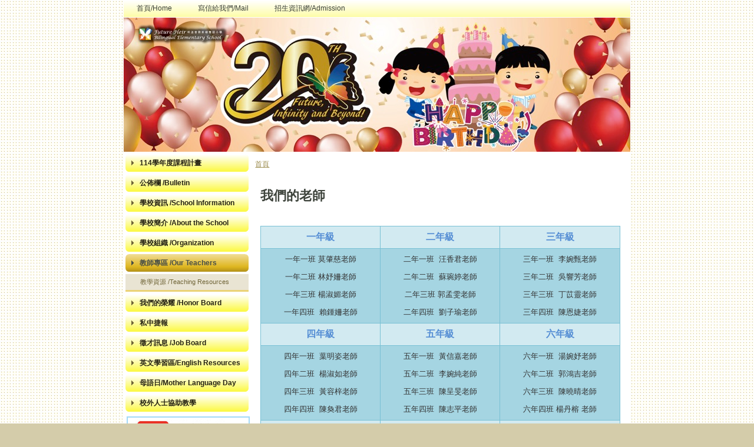

--- FILE ---
content_type: text/html; charset=utf-8
request_url: https://www.fhbes.tc.edu.tw/content/%E6%88%91%E5%80%91%E7%9A%84%E8%80%81%E5%B8%AB
body_size: 8646
content:

<!DOCTYPE html PUBLIC "-//W3C//DTD XHTML+RDFa 1.0//EN" "http://www.w3.org/MarkUp/DTD/xhtml-rdfa-1.dtd">
<html xmlns="http://www.w3.org/1999/xhtml" xml:lang="zh-hant" version="XHTML+RDFa 1.0" dir="ltr"
  
  xmlns:content="http://purl.org/rss/1.0/modules/content/"
  xmlns:dc="http://purl.org/dc/terms/"
  xmlns:foaf="http://xmlns.com/foaf/0.1/"
  xmlns:og="http://ogp.me/ns#"
  xmlns:rdfs="http://www.w3.org/2000/01/rdf-schema#"
  xmlns:sioc="http://rdfs.org/sioc/ns#"
  xmlns:sioct="http://rdfs.org/sioc/types#"
  xmlns:skos="http://www.w3.org/2004/02/skos/core#"
  xmlns:xsd="http://www.w3.org/2001/XMLSchema#">

<head profile="http://www.w3.org/1999/xhtml/vocab">
  <meta http-equiv="Content-Type" content="text/html; charset=utf-8" />
<meta name="Generator" content="Drupal 7 (http://drupal.org)" />
<link rel="canonical" href="/content/%E6%88%91%E5%80%91%E7%9A%84%E8%80%81%E5%B8%AB" />
<link rel="shortlink" href="/node/37" />
<link rel="shortcut icon" href="https://www.fhbes.tc.edu.tw/sites/all/themes/fhbes/favicon.ico" type="image/vnd.microsoft.icon" />
  <title>我們的老師 | 明道普霖斯頓雙語小學</title>
  <style type="text/css" media="all">
@import url("https://www.fhbes.tc.edu.tw/modules/system/system.base.css?sjwdph");
@import url("https://www.fhbes.tc.edu.tw/modules/system/system.menus.css?sjwdph");
@import url("https://www.fhbes.tc.edu.tw/modules/system/system.messages.css?sjwdph");
@import url("https://www.fhbes.tc.edu.tw/modules/system/system.theme.css?sjwdph");
</style>
<style type="text/css" media="all">
@import url("https://www.fhbes.tc.edu.tw/sites/all/modules/views_slideshow/views_slideshow.css?sjwdph");
</style>
<style type="text/css" media="all">
@import url("https://www.fhbes.tc.edu.tw/modules/comment/comment.css?sjwdph");
@import url("https://www.fhbes.tc.edu.tw/modules/field/theme/field.css?sjwdph");
@import url("https://www.fhbes.tc.edu.tw/modules/node/node.css?sjwdph");
@import url("https://www.fhbes.tc.edu.tw/modules/search/search.css?sjwdph");
@import url("https://www.fhbes.tc.edu.tw/modules/user/user.css?sjwdph");
@import url("https://www.fhbes.tc.edu.tw/sites/all/modules/views/css/views.css?sjwdph");
@import url("https://www.fhbes.tc.edu.tw/sites/all/modules/media/modules/media_wysiwyg/css/media_wysiwyg.base.css?sjwdph");
</style>
<style type="text/css" media="all">
@import url("https://www.fhbes.tc.edu.tw/sites/all/modules/colorbox/styles/default/colorbox_style.css?sjwdph");
@import url("https://www.fhbes.tc.edu.tw/sites/all/modules/ctools/css/ctools.css?sjwdph");
@import url("https://www.fhbes.tc.edu.tw/sites/all/modules/panels/css/panels.css?sjwdph");
@import url("https://www.fhbes.tc.edu.tw/sites/all/modules/views_slideshow/contrib/views_slideshow_cycle/views_slideshow_cycle.css?sjwdph");
</style>
<style type="text/css" media="all">
@import url("https://www.fhbes.tc.edu.tw/sites/all/themes/fhbes/style.css?sjwdph");
</style>
  <script type="text/javascript" src="https://www.fhbes.tc.edu.tw/sites/all/modules/jquery_update/replace/jquery/1.10/jquery.min.js?v=1.10.2"></script>
<script type="text/javascript" src="https://www.fhbes.tc.edu.tw/misc/jquery-extend-3.4.0.js?v=1.10.2"></script>
<script type="text/javascript" src="https://www.fhbes.tc.edu.tw/misc/jquery.once.js?v=1.2"></script>
<script type="text/javascript" src="https://www.fhbes.tc.edu.tw/misc/drupal.js?sjwdph"></script>
<script type="text/javascript" src="https://www.fhbes.tc.edu.tw/sites/all/modules/views_slideshow/js/views_slideshow.js?v=1.0"></script>
<script type="text/javascript" src="https://www.fhbes.tc.edu.tw/sites/default/files/languages/zh-hant_PjuWntFyIx9eseTRliK84vpDClQvs-VD33gmR_n5AV0.js?sjwdph"></script>
<script type="text/javascript" src="https://www.fhbes.tc.edu.tw/sites/all/libraries/colorbox/jquery.colorbox-min.js?sjwdph"></script>
<script type="text/javascript" src="https://www.fhbes.tc.edu.tw/sites/all/modules/colorbox/js/colorbox.js?sjwdph"></script>
<script type="text/javascript" src="https://www.fhbes.tc.edu.tw/sites/all/modules/colorbox/styles/default/colorbox_style.js?sjwdph"></script>
<script type="text/javascript" src="https://www.fhbes.tc.edu.tw/sites/all/libraries/jquery.cycle/jquery.cycle.all.min.js?sjwdph"></script>
<script type="text/javascript" src="https://www.fhbes.tc.edu.tw/sites/all/modules/views_slideshow/contrib/views_slideshow_cycle/js/views_slideshow_cycle.js?sjwdph"></script>
<script type="text/javascript" src="https://www.fhbes.tc.edu.tw/sites/all/themes/fhbes/script.js?sjwdph"></script>
<script type="text/javascript">
<!--//--><![CDATA[//><!--
jQuery.extend(Drupal.settings, {"basePath":"\/","pathPrefix":"","ajaxPageState":{"theme":"fhbes","theme_token":"bWQaskRsLtpk2woZo8jQr_hPhLmGxGNQr_lDtw_u6MU","js":{"sites\/all\/modules\/jquery_update\/replace\/jquery\/1.10\/jquery.min.js":1,"misc\/jquery-extend-3.4.0.js":1,"misc\/jquery.once.js":1,"misc\/drupal.js":1,"sites\/all\/modules\/views_slideshow\/js\/views_slideshow.js":1,"public:\/\/languages\/zh-hant_PjuWntFyIx9eseTRliK84vpDClQvs-VD33gmR_n5AV0.js":1,"sites\/all\/libraries\/colorbox\/jquery.colorbox-min.js":1,"sites\/all\/modules\/colorbox\/js\/colorbox.js":1,"sites\/all\/modules\/colorbox\/styles\/default\/colorbox_style.js":1,"sites\/all\/libraries\/jquery.cycle\/jquery.cycle.all.min.js":1,"sites\/all\/modules\/views_slideshow\/contrib\/views_slideshow_cycle\/js\/views_slideshow_cycle.js":1,"sites\/all\/themes\/fhbes\/script.js":1},"css":{"modules\/system\/system.base.css":1,"modules\/system\/system.menus.css":1,"modules\/system\/system.messages.css":1,"modules\/system\/system.theme.css":1,"sites\/all\/modules\/views_slideshow\/views_slideshow.css":1,"modules\/comment\/comment.css":1,"modules\/field\/theme\/field.css":1,"modules\/node\/node.css":1,"modules\/search\/search.css":1,"modules\/user\/user.css":1,"sites\/all\/modules\/views\/css\/views.css":1,"sites\/all\/modules\/media\/modules\/media_wysiwyg\/css\/media_wysiwyg.base.css":1,"sites\/all\/modules\/colorbox\/styles\/default\/colorbox_style.css":1,"sites\/all\/modules\/ctools\/css\/ctools.css":1,"sites\/all\/modules\/panels\/css\/panels.css":1,"sites\/all\/modules\/views_slideshow\/contrib\/views_slideshow_cycle\/views_slideshow_cycle.css":1,"sites\/all\/themes\/fhbes\/style.css":1}},"colorbox":{"opacity":"0.85","current":"{current} of {total}","previous":"\u00ab Prev","next":"Next \u00bb","close":"Close","maxWidth":"98%","maxHeight":"98%","fixed":true,"mobiledetect":true,"mobiledevicewidth":"480px","specificPagesDefaultValue":"admin*\nimagebrowser*\nimg_assist*\nimce*\nnode\/add\/*\nnode\/*\/edit\nprint\/*\nprintpdf\/*\nsystem\/ajax\nsystem\/ajax\/*"},"viewsSlideshow":{"fhbes_new_view-block_1":{"methods":{"goToSlide":["viewsSlideshowPager","viewsSlideshowSlideCounter","viewsSlideshowCycle"],"nextSlide":["viewsSlideshowPager","viewsSlideshowSlideCounter","viewsSlideshowCycle"],"pause":["viewsSlideshowControls","viewsSlideshowCycle"],"play":["viewsSlideshowControls","viewsSlideshowCycle"],"previousSlide":["viewsSlideshowPager","viewsSlideshowSlideCounter","viewsSlideshowCycle"],"transitionBegin":["viewsSlideshowPager","viewsSlideshowSlideCounter"],"transitionEnd":[]},"paused":0}},"viewsSlideshowCycle":{"#views_slideshow_cycle_main_fhbes_new_view-block_1":{"num_divs":10,"id_prefix":"#views_slideshow_cycle_main_","div_prefix":"#views_slideshow_cycle_div_","vss_id":"fhbes_new_view-block_1","effect":"blindX","transition_advanced":0,"timeout":5000,"speed":700,"delay":0,"sync":1,"random":0,"pause":1,"pause_on_click":0,"play_on_hover":0,"action_advanced":0,"start_paused":0,"remember_slide":0,"remember_slide_days":1,"pause_in_middle":0,"pause_when_hidden":0,"pause_when_hidden_type":"full","amount_allowed_visible":"","nowrap":0,"pause_after_slideshow":0,"fixed_height":1,"items_per_slide":1,"wait_for_image_load":1,"wait_for_image_load_timeout":3000,"cleartype":0,"cleartypenobg":0,"advanced_options":"{}"}}});
//--><!]]>
</script>
  <!--[if IE 6]><link rel="stylesheet" href="/sites/all/themes/fhbes/style.ie6.css" type="text/css" media="screen" /><![endif]-->  
  <!--[if IE 7]><link rel="stylesheet" href="/sites/all/themes/fhbes/style.ie7.css" type="text/css" media="screen" /><![endif]-->
<meta http-equiv="Content-Type" content="text/html; charset=utf-8" /></head>
<body class="html not-front not-logged-in no-sidebars page-node page-node- page-node-37 node-type-page" >
    <script>
  (function(i,s,o,g,r,a,m){i['GoogleAnalyticsObject']=r;i[r]=i[r]||function(){
  (i[r].q=i[r].q||[]).push(arguments)},i[r].l=1*new Date();a=s.createElement(o),
  m=s.getElementsByTagName(o)[0];a.async=1;a.src=g;m.parentNode.insertBefore(a,m)
  })(window,document,'script','//www.google-analytics.com/analytics.js','ga');

  ga('create', 'UA-72697119-1', 'auto');
  ga('send', 'pageview');

</script>

<div id="art-main">
<div class="art-sheet">
    <div class="art-sheet-cc"></div>
    <div class="art-sheet-body">
<div class="art-nav">
    <div class="l"></div>
    <div class="r"></div>
          <div class="region region-navigation">
    
<div id="art-menu-id"><ul class="art-menu"><li class="first leaf"><a href="/" title=""><span class="l">&nbsp;</span><span class="r">&nbsp;</span><span class="t">&#39318;&#38913;/Home</span></a></li>
<li class="leaf"><a href="mailto:fhbes@ms1.fhbes.tc.edu.tw" title=""><span class="l">&nbsp;</span><span class="r">&nbsp;</span><span class="t">&#23531;&#20449;&#32102;&#25105;&#20497;/Mail</span></a></li>
<li class="last leaf"><a href="http://new-student.fhbes.tc.edu.tw/" title=""><span class="l">&nbsp;</span><span class="r">&nbsp;</span><span class="t">&#25307;&#29983;&#36039;&#35338;&#32178;/Admission</span></a></li>
</ul></div>
  </div>
    </div>
<div class="art-header">
    <div class="art-header-jpeg"></div>

</div>
<div class="art-content-layout">
    <div class="art-content-layout-row">
<div class="art-layout-cell art-sidebar1">  <div class="region region-vnavigation-left">
    <div class="art-vmenublock">
    <div class="art-vmenublock-body">
<div class="art-vmenublockcontent">
    <div class="art-vmenublockcontent-body">
<div class="content">

<div id="art-vmenu-id"><ul class="art-vmenu"><li class="first leaf"><a href="/content/114%E5%AD%B8%E5%B9%B4%E5%BA%A6%E8%AA%B2%E7%A8%8B%E8%A8%88%E7%95%AB"><span class="l">&nbsp;</span><span class="r">&nbsp;</span><span class="t">114&#23416;&#24180;&#24230;&#35506;&#31243;&#35336;&#30059;</span></a></li>
<li class="leaf"><a href="/board_fhbes"><span class="l">&nbsp;</span><span class="r">&nbsp;</span><span class="t">&#20844;&#20296;&#27396; /Bulletin</span></a></li>
<li class="collapsed"><a href="/Lunch_Information"><span class="l">&nbsp;</span><span class="r">&nbsp;</span><span class="t">&#23416;&#26657;&#36039;&#35338; /School Information</span></a></li>
<li class="collapsed"><a href="/introduction" title=""><span class="l">&nbsp;</span><span class="r">&nbsp;</span><span class="t">&#23416;&#26657;&#31777;&#20171; /About the School</span></a></li>
<li class="collapsed"><a href="/content/organization"><span class="l">&nbsp;</span><span class="r">&nbsp;</span><span class="t">&#23416;&#26657;&#32068;&#32340; /Organization</span></a></li>
<li class="expanded active-trail active"><a href="/content/%E6%88%91%E5%80%91%E7%9A%84%E8%80%81%E5%B8%AB" class="active-trail active active active"><span class="l">&nbsp;</span><span class="r">&nbsp;</span><span class="t">&#25945;&#24107;&#23560;&#21312; /Our Teachers</span></a><ul><li class="first last leaf"><a href="/teacher/resources">&#25945;&#23416;&#36039;&#28304; /Teaching Resources</a></li>
</ul></li>
<li class="leaf"><a href="/Hall_list_out" title=""><span class="l">&nbsp;</span><span class="r">&nbsp;</span><span class="t">&#25105;&#20497;&#30340;&#27054;&#32768; /Honor Board</span></a></li>
<li class="leaf"><a href="http://www.fhbes.tc.edu.tw/content/%E7%A7%81%E4%B8%AD%E6%8D%B7%E5%A0%B1junior-high-school-entrance-exam-results" title=""><span class="l">&nbsp;</span><span class="r">&nbsp;</span><span class="t">&#31169;&#20013;&#25463;&#22577;</span></a></li>
<li class="leaf"><a href="/job" title=""><span class="l">&nbsp;</span><span class="r">&nbsp;</span><span class="t">&#24501;&#25165;&#35338;&#24687; /Job Board</span></a></li>
<li class="collapsed"><a href="/content/%E8%8B%B1%E6%96%87%E5%AD%B8%E7%BF%92%E5%8D%80english-resources"><span class="l">&nbsp;</span><span class="r">&nbsp;</span><span class="t">&#33521;&#25991;&#23416;&#32722;&#21312;/English Resources</span></a></li>
<li class="leaf"><a href="http://fhbes5588.pixnet.net/blog" title=""><span class="l">&nbsp;</span><span class="r">&nbsp;</span><span class="t">&#27597;&#35486;&#26085;/Mother Language Day</span></a></li>
<li class="last leaf"><a href="/content/%E8%87%BA%E4%B8%AD%E5%B8%82%E5%8C%97%E5%B1%AF%E5%8D%80%E6%98%8E%E9%81%93%E6%99%AE%E9%9C%96%E6%96%AF%E9%A0%93%E5%9C%8B%E6%B0%91%E5%B0%8F%E5%AD%B8%E6%A0%A1%E5%A4%96%E4%BA%BA%E5%A3%AB%E5%8D%94%E5%8A%A9%E6%95%99%E5%AD%B8%E6%88%96%E6%B4%BB%E5%8B%95%E8%A6%81%E9%BB%9E"><span class="l">&nbsp;</span><span class="r">&nbsp;</span><span class="t">&#26657;&#22806;&#20154;&#22763;&#21332;&#21161;&#25945;&#23416;</span></a></li>
</ul></div>

</div>
		<div class="cleared"></div>
    </div>
</div>

		<div class="cleared"></div>
    </div>
</div>
  </div>
  <div class="region region-sidebar-left">
    <div class="block block-views" id="block-views-fhbes-new-view-block">
<div class="art-block">
      <div class="art-block-body">
  
    
	    
	<div class="art-blockcontent">
		    <div class="art-blockcontent-body">
		<div class="content">
		
			
<style type='text/css'>
</style>
<div style=" width:100%; border:#a2d9f7 solid 2px; text-align:center;">
<div class="view view-fhbes-new-view view-id-fhbes_new_view view-display-id-block view-dom-id-c789003c2f1afba06bd455a07aa2132a">
        
  
  
    	<div style=" margin:0px auto;  margin-top:3px;" >
  	<img src="/sites/all/themes/fhbes/images/fhbes_news.jpg" />    </div>
    <div  style="text-align:center;  margin:0px auto; width:180px;  margin-bottom:5px; margin-top:-5px;">
      
  <div class="skin-default">
    
    <div id="views_slideshow_cycle_main_fhbes_new_view-block_1" class="views_slideshow_cycle_main views_slideshow_main"><div id="views_slideshow_cycle_teaser_section_fhbes_new_view-block_1" class="views-slideshow-cycle-main-frame views_slideshow_cycle_teaser_section">
  <div id="views_slideshow_cycle_div_fhbes_new_view-block_1_0" class="views-slideshow-cycle-main-frame-row views_slideshow_cycle_slide views_slideshow_slide views-row-1 views-row-first views-row-odd" >
  <div class="views-slideshow-cycle-main-frame-row-item views-row views-row-0 views-row-odd views-row-first">
  	
	<div style="margin:0 auto; text-align:center;">
    	<table align="center" style="width:180px; height:200px;">
        	<tr valign="middle" style="width:180px; height:200px;">
            	<td>
                <div class="field-content"><a href="https://www.fhbes.tc.edu.tw/sites/default/files/styles/img-800x600/public/fhbes_news/img/1767159609/1767159609.jpg?itok=iGNyLJa3" title="本校畢業校友黃立安AMC10滿分" class="colorbox" data-colorbox-gallery="gallery-node-1231-KxWPE44PKPo" data-cbox-img-attrs="{&quot;title&quot;: &quot;&quot;, &quot;alt&quot;: &quot;&quot;}"><img typeof="foaf:Image" src="https://www.fhbes.tc.edu.tw/sites/default/files/styles/fhbes180x200/public/fhbes_news/img/1767159609/1767159609.jpg?itok=y3qcF7t3" width="180" height="200" alt="" title="" /></a></div>
                </td>
            </tr>
            <tr>
            	<td align="center">
                <a href="">
                	<div class="field-content"></div>				</a>
                </td>
            </tr>
        </table>
    </div>
    


</div>
</div>
<div id="views_slideshow_cycle_div_fhbes_new_view-block_1_1" class="views-slideshow-cycle-main-frame-row views_slideshow_cycle_slide views_slideshow_slide views-row-2 views_slideshow_cycle_hidden views-row-even" >
  <div class="views-slideshow-cycle-main-frame-row-item views-row views-row-0 views-row-odd">
  	
	<div style="margin:0 auto; text-align:center;">
    	<table align="center" style="width:180px; height:200px;">
        	<tr valign="middle" style="width:180px; height:200px;">
            	<td>
                <div class="field-content"><a href="https://www.fhbes.tc.edu.tw/sites/default/files/styles/img-800x600/public/fhbes_news/img/1766036081/1766036081.jpg?itok=5wGsLWfV" title="2025 PET通過海報" class="colorbox" data-colorbox-gallery="gallery-node-1227-KxWPE44PKPo" data-cbox-img-attrs="{&quot;title&quot;: &quot;&quot;, &quot;alt&quot;: &quot;&quot;}"><img typeof="foaf:Image" src="https://www.fhbes.tc.edu.tw/sites/default/files/styles/fhbes180x200/public/fhbes_news/img/1766036081/1766036081.jpg?itok=dMxmjeP3" width="180" height="200" alt="" title="" /></a></div>
                </td>
            </tr>
            <tr>
            	<td align="center">
                <a href="">
                	<div class="field-content"></div>				</a>
                </td>
            </tr>
        </table>
    </div>
    


</div>
</div>
<div id="views_slideshow_cycle_div_fhbes_new_view-block_1_2" class="views-slideshow-cycle-main-frame-row views_slideshow_cycle_slide views_slideshow_slide views-row-3 views_slideshow_cycle_hidden views-row-odd" >
  <div class="views-slideshow-cycle-main-frame-row-item views-row views-row-0 views-row-odd">
  	
	<div style="margin:0 auto; text-align:center;">
    	<table align="center" style="width:180px; height:200px;">
        	<tr valign="middle" style="width:180px; height:200px;">
            	<td>
                <div class="field-content"><a href="https://www.fhbes.tc.edu.tw/sites/default/files/styles/img-800x600/public/fhbes_news/img/1765334907/1765334907.jpg?itok=1zrWx1Vv" title="2025英文說故事第一名" class="colorbox" data-colorbox-gallery="gallery-node-1226-KxWPE44PKPo" data-cbox-img-attrs="{&quot;title&quot;: &quot;&quot;, &quot;alt&quot;: &quot;&quot;}"><img typeof="foaf:Image" src="https://www.fhbes.tc.edu.tw/sites/default/files/styles/fhbes180x200/public/fhbes_news/img/1765334907/1765334907.jpg?itok=5wwg4DwW" width="180" height="200" alt="" title="" /></a></div>
                </td>
            </tr>
            <tr>
            	<td align="center">
                <a href="">
                	<div class="field-content"></div>				</a>
                </td>
            </tr>
        </table>
    </div>
    


</div>
</div>
<div id="views_slideshow_cycle_div_fhbes_new_view-block_1_3" class="views-slideshow-cycle-main-frame-row views_slideshow_cycle_slide views_slideshow_slide views-row-4 views_slideshow_cycle_hidden views-row-even" >
  <div class="views-slideshow-cycle-main-frame-row-item views-row views-row-0 views-row-odd">
  	
	<div style="margin:0 auto; text-align:center;">
    	<table align="center" style="width:180px; height:200px;">
        	<tr valign="middle" style="width:180px; height:200px;">
            	<td>
                <div class="field-content"><a href="https://www.fhbes.tc.edu.tw/sites/default/files/styles/img-800x600/public/fhbes_news/img/1764742820/1764742820.jpg?itok=ukArVkT9" title="畢業校友馬宇辰IJSO金牌" class="colorbox" data-colorbox-gallery="gallery-node-1224-KxWPE44PKPo" data-cbox-img-attrs="{&quot;title&quot;: &quot;&quot;, &quot;alt&quot;: &quot;&quot;}"><img typeof="foaf:Image" src="https://www.fhbes.tc.edu.tw/sites/default/files/styles/fhbes180x200/public/fhbes_news/img/1764742820/1764742820.jpg?itok=xWDCcE6Z" width="180" height="200" alt="" title="" /></a></div>
                </td>
            </tr>
            <tr>
            	<td align="center">
                <a href="">
                	<div class="field-content"></div>				</a>
                </td>
            </tr>
        </table>
    </div>
    


</div>
</div>
<div id="views_slideshow_cycle_div_fhbes_new_view-block_1_4" class="views-slideshow-cycle-main-frame-row views_slideshow_cycle_slide views_slideshow_slide views-row-5 views_slideshow_cycle_hidden views-row-odd" >
  <div class="views-slideshow-cycle-main-frame-row-item views-row views-row-0 views-row-odd">
  	
	<div style="margin:0 auto; text-align:center;">
    	<table align="center" style="width:180px; height:200px;">
        	<tr valign="middle" style="width:180px; height:200px;">
            	<td>
                <div class="field-content"><a href="https://www.fhbes.tc.edu.tw/sites/default/files/styles/img-800x600/public/fhbes_news/img/1764320519/1764320519.jpg?itok=qPw4SXCZ" title="2025臺中市學生音樂比賽特優" class="colorbox" data-colorbox-gallery="gallery-node-1222-KxWPE44PKPo" data-cbox-img-attrs="{&quot;title&quot;: &quot;&quot;, &quot;alt&quot;: &quot;&quot;}"><img typeof="foaf:Image" src="https://www.fhbes.tc.edu.tw/sites/default/files/styles/fhbes180x200/public/fhbes_news/img/1764320519/1764320519.jpg?itok=xq2ClCJ2" width="180" height="200" alt="" title="" /></a></div>
                </td>
            </tr>
            <tr>
            	<td align="center">
                <a href="">
                	<div class="field-content"></div>				</a>
                </td>
            </tr>
        </table>
    </div>
    


</div>
</div>
<div id="views_slideshow_cycle_div_fhbes_new_view-block_1_5" class="views-slideshow-cycle-main-frame-row views_slideshow_cycle_slide views_slideshow_slide views-row-6 views_slideshow_cycle_hidden views-row-even" >
  <div class="views-slideshow-cycle-main-frame-row-item views-row views-row-0 views-row-odd">
  	
	<div style="margin:0 auto; text-align:center;">
    	<table align="center" style="width:180px; height:200px;">
        	<tr valign="middle" style="width:180px; height:200px;">
            	<td>
                <div class="field-content"><a href="https://www.fhbes.tc.edu.tw/sites/default/files/styles/img-800x600/public/fhbes_news/img/1763689591/1763689591.jpg?itok=fh6XGouC" title="2025三叔公得獎名單" class="colorbox" data-colorbox-gallery="gallery-node-1220-KxWPE44PKPo" data-cbox-img-attrs="{&quot;title&quot;: &quot;&quot;, &quot;alt&quot;: &quot;&quot;}"><img typeof="foaf:Image" src="https://www.fhbes.tc.edu.tw/sites/default/files/styles/fhbes180x200/public/fhbes_news/img/1763689591/1763689591.jpg?itok=UBaOp9R8" width="180" height="200" alt="" title="" /></a></div>
                </td>
            </tr>
            <tr>
            	<td align="center">
                <a href="">
                	<div class="field-content"></div>				</a>
                </td>
            </tr>
        </table>
    </div>
    


</div>
</div>
<div id="views_slideshow_cycle_div_fhbes_new_view-block_1_6" class="views-slideshow-cycle-main-frame-row views_slideshow_cycle_slide views_slideshow_slide views-row-7 views_slideshow_cycle_hidden views-row-odd" >
  <div class="views-slideshow-cycle-main-frame-row-item views-row views-row-0 views-row-odd">
  	
	<div style="margin:0 auto; text-align:center;">
    	<table align="center" style="width:180px; height:200px;">
        	<tr valign="middle" style="width:180px; height:200px;">
            	<td>
                <div class="field-content"><a href="https://www.fhbes.tc.edu.tw/sites/default/files/styles/img-800x600/public/fhbes_news/img/1761638613/1761638613.jpg?itok=nLK3S4wC" title="114年台中市英語戲劇第二名" class="colorbox" data-colorbox-gallery="gallery-node-1217-KxWPE44PKPo" data-cbox-img-attrs="{&quot;title&quot;: &quot;&quot;, &quot;alt&quot;: &quot;&quot;}"><img typeof="foaf:Image" src="https://www.fhbes.tc.edu.tw/sites/default/files/styles/fhbes180x200/public/fhbes_news/img/1761638613/1761638613.jpg?itok=UmwDILbk" width="180" height="200" alt="" title="" /></a></div>
                </td>
            </tr>
            <tr>
            	<td align="center">
                <a href="">
                	<div class="field-content"></div>				</a>
                </td>
            </tr>
        </table>
    </div>
    


</div>
</div>
<div id="views_slideshow_cycle_div_fhbes_new_view-block_1_7" class="views-slideshow-cycle-main-frame-row views_slideshow_cycle_slide views_slideshow_slide views-row-8 views_slideshow_cycle_hidden views-row-even" >
  <div class="views-slideshow-cycle-main-frame-row-item views-row views-row-0 views-row-odd">
  	
	<div style="margin:0 auto; text-align:center;">
    	<table align="center" style="width:180px; height:200px;">
        	<tr valign="middle" style="width:180px; height:200px;">
            	<td>
                <div class="field-content"><a href="https://www.fhbes.tc.edu.tw/sites/default/files/styles/img-800x600/public/fhbes_news/img/1760586885/1760586885.jpg?itok=31VOxwuQ" title="台中市114年美術比賽得獎海報" class="colorbox" data-colorbox-gallery="gallery-node-1216-KxWPE44PKPo" data-cbox-img-attrs="{&quot;title&quot;: &quot;&quot;, &quot;alt&quot;: &quot;&quot;}"><img typeof="foaf:Image" src="https://www.fhbes.tc.edu.tw/sites/default/files/styles/fhbes180x200/public/fhbes_news/img/1760586885/1760586885.jpg?itok=IBOXukXB" width="180" height="200" alt="" title="" /></a></div>
                </td>
            </tr>
            <tr>
            	<td align="center">
                <a href="">
                	<div class="field-content"></div>				</a>
                </td>
            </tr>
        </table>
    </div>
    


</div>
</div>
<div id="views_slideshow_cycle_div_fhbes_new_view-block_1_8" class="views-slideshow-cycle-main-frame-row views_slideshow_cycle_slide views_slideshow_slide views-row-9 views_slideshow_cycle_hidden views-row-odd" >
  <div class="views-slideshow-cycle-main-frame-row-item views-row views-row-0 views-row-odd">
  	
	<div style="margin:0 auto; text-align:center;">
    	<table align="center" style="width:180px; height:200px;">
        	<tr valign="middle" style="width:180px; height:200px;">
            	<td>
                <div class="field-content"><a href="https://www.fhbes.tc.edu.tw/sites/default/files/styles/img-800x600/public/fhbes_news/img/1758271270/1758271270.jpg?itok=Vtv9zGcy" title="601謝其儒通過全民中檢中高等" class="colorbox" data-colorbox-gallery="gallery-node-1210-KxWPE44PKPo" data-cbox-img-attrs="{&quot;title&quot;: &quot;&quot;, &quot;alt&quot;: &quot;&quot;}"><img typeof="foaf:Image" src="https://www.fhbes.tc.edu.tw/sites/default/files/styles/fhbes180x200/public/fhbes_news/img/1758271270/1758271270.jpg?itok=rMNeje32" width="180" height="200" alt="" title="" /></a></div>
                </td>
            </tr>
            <tr>
            	<td align="center">
                <a href="">
                	<div class="field-content"></div>				</a>
                </td>
            </tr>
        </table>
    </div>
    


</div>
</div>
<div id="views_slideshow_cycle_div_fhbes_new_view-block_1_9" class="views-slideshow-cycle-main-frame-row views_slideshow_cycle_slide views_slideshow_slide views-row-10 views_slideshow_cycle_hidden views-row-last views-row-even" >
  <div class="views-slideshow-cycle-main-frame-row-item views-row views-row-0 views-row-odd">
  	
	<div style="margin:0 auto; text-align:center;">
    	<table align="center" style="width:180px; height:200px;">
        	<tr valign="middle" style="width:180px; height:200px;">
            	<td>
                <div class="field-content"><a href="https://www.fhbes.tc.edu.tw/sites/default/files/styles/img-800x600/public/fhbes_news/img/1758271169/1758271169.jpg?itok=SMbpDQP5" title="2025劍橋英檢KET通過榜單" class="colorbox" data-colorbox-gallery="gallery-node-1209-KxWPE44PKPo" data-cbox-img-attrs="{&quot;title&quot;: &quot;&quot;, &quot;alt&quot;: &quot;&quot;}"><img typeof="foaf:Image" src="https://www.fhbes.tc.edu.tw/sites/default/files/styles/fhbes180x200/public/fhbes_news/img/1758271169/1758271169.jpg?itok=_CM96n_i" width="180" height="200" alt="" title="" /></a></div>
                </td>
            </tr>
            <tr>
            	<td align="center">
                <a href="">
                	<div class="field-content"></div>				</a>
                </td>
            </tr>
        </table>
    </div>
    


</div>
</div>
</div>
</div>
      </div>
    </div>
  
      <h2 class="element-invisible">頁面</h2><div class="item-list"><ul class="pager"><li class="pager-current first">1</li>
<li class="pager-item"><a title="到第 2 頁" href="/content/%E6%88%91%E5%80%91%E7%9A%84%E8%80%81%E5%B8%AB?page=1">2</a></li>
<li class="pager-item"><a title="到第 3 頁" href="/content/%E6%88%91%E5%80%91%E7%9A%84%E8%80%81%E5%B8%AB?page=2">3</a></li>
<li class="pager-item"><a title="到第 4 頁" href="/content/%E6%88%91%E5%80%91%E7%9A%84%E8%80%81%E5%B8%AB?page=3">4</a></li>
<li class="pager-item"><a title="到第 5 頁" href="/content/%E6%88%91%E5%80%91%E7%9A%84%E8%80%81%E5%B8%AB?page=4">5</a></li>
<li class="pager-item"><a title="到第 6 頁" href="/content/%E6%88%91%E5%80%91%E7%9A%84%E8%80%81%E5%B8%AB?page=5">6</a></li>
<li class="pager-item"><a title="到第 7 頁" href="/content/%E6%88%91%E5%80%91%E7%9A%84%E8%80%81%E5%B8%AB?page=6">7</a></li>
<li class="pager-item"><a title="到第 8 頁" href="/content/%E6%88%91%E5%80%91%E7%9A%84%E8%80%81%E5%B8%AB?page=7">8</a></li>
<li class="pager-item"><a title="到第 9 頁" href="/content/%E6%88%91%E5%80%91%E7%9A%84%E8%80%81%E5%B8%AB?page=8">9</a></li>
<li class="pager-ellipsis">…</li>
<li class="pager-next"><a title="到下一頁" href="/content/%E6%88%91%E5%80%91%E7%9A%84%E8%80%81%E5%B8%AB?page=1">下一頁 ›</a></li>
<li class="pager-last last"><a title="到最後一頁" href="/content/%E6%88%91%E5%80%91%E7%9A%84%E8%80%81%E5%B8%AB?page=17">最後一頁 »</a></li>
</ul></div>  
  
  
  
  
</div> </div>
	
		</div>
				<div class="cleared"></div>
		    </div>
		</div>
		

				<div class="cleared"></div>
		    </div>
		</div>
		
	</div><div class="block block-menu" id="block-menu-menu-about-link">
<div class="art-block">
      <div class="art-block-body">
  
    
	    			
			<div class="art-blockheader">
				    <div class="l"></div>
				    <div class="r"></div>
				    <div class="t subject">
						
			友站連結			
			</div>
				</div>
			
	    
	<div class="art-blockcontent">
		    <div class="art-blockcontent-body">
		<div class="content">
		
			
<ul class="menu"><li class="first leaf"><a href="http://www.mingdao.edu.tw" title="">明道中學</a></li>
<li class="leaf"><a href="https://pta.fhbes.tc.edu.tw/" title="">明道普霖斯頓小學家長會</a></li>
<li class="leaf"><a href="https://spreadsheets.google.com/viewform?formkey=dExmd2VIbC02eUJBVVFjX3VjZDdWcEE6MQ" title="">OLYMPUS圖書館圖書薦購</a></li>
<li class="leaf"><a href="https://cirn.moe.edu.tw/" title="">CIRN</a></li>
<li class="last leaf"><a href="https://alerts.ncdr.nat.gov.tw" title="">災害示警公開資料平台</a></li>
</ul>
	
		</div>
				<div class="cleared"></div>
		    </div>
		</div>
		

				<div class="cleared"></div>
		    </div>
		</div>
		
	</div><div class="block block-menu" id="block-menu-menu-government-propaganda">
<div class="art-block">
      <div class="art-block-body">
  
    
	    			
			<div class="art-blockheader">
				    <div class="l"></div>
				    <div class="r"></div>
				    <div class="t subject">
						
			政令宣導			
			</div>
				</div>
			
	    
	<div class="art-blockcontent">
		    <div class="art-blockcontent-body">
		<div class="content">
		
			
<ul class="menu"><li class="first leaf"><a href="http://www.fhbes.tc.edu.tw/content/%E5%85%AC%E5%8B%99%E5%93%A1%E5%BB%89%E6%94%BF%E5%80%AB%E7%90%86%E8%A6%8F%E7%AF%84" title="">101公務員廉政倫理規範</a></li>
<li class="leaf"><a href="/content/242" title="">性平教育專區</a></li>
<li class="leaf"><a href="/content/%E6%98%8E%E9%81%93%E6%99%AE%E9%9C%96%E6%96%AF%E9%A0%93%E9%9B%99%E8%AA%9E%E5%B0%8F%E5%AD%B8%E6%A0%A1%E5%8F%8B%E8%BF%94%E6%A0%A1%E8%A6%8F%E5%AE%9A" title="">明道普霖斯頓雙語小學校友返校規定</a></li>
<li class="leaf"><a href="http://www.bot.com.tw/gessi/Pages/default.aspx" title="">公教人員保險服務</a></li>
<li class="leaf"><a href="https://ecorp.ctbcbank.com/newpe/" title="">私校退撫儲金自主投資平台</a></li>
<li class="last leaf"><a href="https://csrc.edu.tw/bully/" title="">防治校園霸凌專區</a></li>
</ul>
	
		</div>
				<div class="cleared"></div>
		    </div>
		</div>
		

				<div class="cleared"></div>
		    </div>
		</div>
		
	</div><div class="block block-menu" id="block-menu-menu-self-directed-learning">
<div class="art-block">
      <div class="art-block-body">
  
    
	    			
			<div class="art-blockheader">
				    <div class="l"></div>
				    <div class="r"></div>
				    <div class="t subject">
						
			自主學習專區			
			</div>
				</div>
			
	    
	<div class="art-blockcontent">
		    <div class="art-blockcontent-body">
		<div class="content">
		
			
<ul class="menu"><li class="first leaf"><a href="https://www.pagamo.org/" title="">PaGamO</a></li>
<li class="leaf"><a href="https://www.nmns.edu.tw/ch/" title="">國立自然科學博物館</a></li>
<li class="leaf"><a href="https://www.junyiacademy.org/" title="">均一教育平台</a></li>
<li class="leaf"><a href="https://www.edu.tw/Default.aspx" title="">教育部全球資訊網</a></li>
<li class="leaf"><a href="https://adl.edu.tw/HomePage/home/" title="">教育部因材網</a></li>
<li class="last leaf"><a href="https://cloud.edu.tw/" title="">教育雲數位學習入口</a></li>
</ul>
	
		</div>
				<div class="cleared"></div>
		    </div>
		</div>
		

				<div class="cleared"></div>
		    </div>
		</div>
		
	</div>  </div>
</div><div class="art-layout-cell art-content"><h2 class="element-invisible art-postheader">您在這裡</h2><div class="breadcrumb art-postcontent"><a href="/">首頁</a></div>              
  <div class="region region-content">
      <div class="region region-content">
    <div class="block block-system" id="block-system-main">
    
	    
			
<div id="node-37" class="node node-page" about="/content/%E6%88%91%E5%80%91%E7%9A%84%E8%80%81%E5%B8%AB" typeof="foaf:Document">
<div class="art-post">
    <div class="art-post-body">
<div class="art-post-inner">
<h2 class="art-postheader">我們的老師<span property="dc:title" content="我們的老師" class="rdf-meta element-hidden"></span><span property="sioc:num_replies" content="0" datatype="xsd:integer" class="rdf-meta element-hidden"></span></h2>
<div class="art-postcontent">
    <!-- article-content -->
<div class="field field-name-body field-type-text-with-summary field-label-hidden"><div class="field-items"><div class="field-item even" property="content:encoded"><p><span style="display:none">&nbsp;</span><span style="display:none">&nbsp;</span>&nbsp;</p>  <table border="1" cellpadding="0" cellspacing="0" class="MsoTableMediumGrid1Accent5" style="border-collapse:collapse; mso-border-alt:solid #78c0d4 1.0pt; mso-border-themecolor:accent5; mso-border-themetint:191; mso-padding-alt:0cm 5.4pt 0cm 5.4pt; mso-yfti-tbllook:1184"> 	<tbody> 		<tr> 			<td style="background-color:#d2eaf1; border-bottom:#78c0d4 1pt solid; border-left:#78c0d4 1pt solid; border-right:#78c0d4 1pt solid; border-top:#78c0d4 1pt solid; width:139.35pt"><p style="margin-left:0cm; margin-right:0cm; text-align:center"><strong><span style="color:#548dd4; font-family:'新細明體','serif'"><span style="font-size:medium">一年級 </span> </span></strong></p></td> 			<td style="background-color:#d2eaf1; border-bottom:#78c0d4 1pt solid; border-left:#f0f0f0; border-right:#78c0d4 1pt solid; border-top:#78c0d4 1pt solid; width:139.35pt"><p style="margin-left:0cm; margin-right:0cm; text-align:center"><strong><span style="color:#548dd4; font-family:'新細明體','serif'"><span style="font-size:medium">二年級 </span> </span></strong></p></td> 			<td style="background-color:#d2eaf1; border-bottom:#78c0d4 1pt solid; border-left:#f0f0f0; border-right:#78c0d4 1pt solid; border-top:#78c0d4 1pt solid; width:139.4pt"><p style="margin-left:0cm; margin-right:0cm; text-align:center"><strong><span style="color:#548dd4; font-family:'新細明體','serif'"><span style="font-size:medium">三年級 </span> </span></strong></p></td> 		</tr> 		<tr> 			<td style="background-color:#a5d5e2; border-bottom:#78c0d4 1pt solid; border-left:#78c0d4 1pt solid; border-right:#78c0d4 1pt solid; border-top:#f0f0f0; width:139.35pt"><p style="margin-left:0cm; margin-right:0cm; text-align:center"><span style="font-family:'新細明體','serif'; font-size:10pt">一年一班 莫肇慈老師 </span></p>  			<p style="margin-left:0cm; margin-right:0cm; text-align:center"><span style="font-family:'新細明體','serif'; font-size:10pt">一年二班 </span><span style="font-family:'新細明體','serif'; font-size:10pt">林妤姍老</span><span style="font-family:'新細明體','serif'; font-size:10pt">師 </span></p>  			<p style="margin-left:0cm; margin-right:0cm; text-align:center"><span style="font-family:'新細明體','serif'; font-size:10pt">一年三班 楊淑媚老師</span></p>  			<p style="margin-left:0cm; margin-right:0cm; text-align:center"><span style="font-family:'新細明體','serif'; font-size:10pt">一年四班&nbsp; 賴鍾姍</span><span style="font-family:'新細明體','serif'; font-size:10pt"><span style="font-family:'新細明體','serif'; font-size:10pt">老師 </span></span></p></td> 			<td style="background-color:#a5d5e2; border-bottom:#78c0d4 1pt solid; border-left:#f0f0f0; border-right:#78c0d4 1pt solid; border-top:#f0f0f0; width:139.35pt"><p style="margin-left:0cm; margin-right:0cm; text-align:center"><span style="font-family:'新細明體','serif'; font-size:10pt">二年一班&nbsp; 汪香君</span><span style="font-family:'新細明體','serif'; font-size:10pt">老師 </span></p>  			<p style="margin-left:0cm; margin-right:0cm; text-align:center"><span style="font-family:'新細明體','serif'; font-size:10pt">二年二班&nbsp; 蘇琬婷</span><span style="font-family:'新細明體','serif'; font-size:10pt">老師 </span></p>  			<p style="margin-left:0cm; margin-right:0cm; text-align:center"><span style="font-family:'新細明體','serif'; font-size:10pt">二年三班 郭孟雯</span><span style="font-family:'新細明體','serif'; font-size:10pt">老師 </span></p>  			<p style="margin-left:0cm; margin-right:0cm; text-align:center"><span style="font-family:'新細明體','serif'; font-size:10pt">二年四班&nbsp; 劉子瑜</span><span style="font-family:'新細明體','serif'; font-size:10pt">老師 </span></p></td> 			<td style="background-color:#a5d5e2; border-bottom:#78c0d4 1pt solid; border-left:#f0f0f0; border-right:#78c0d4 1pt solid; border-top:#f0f0f0; width:139.4pt"><p style="margin-left:0cm; margin-right:0cm; text-align:center"><span style="font-family:'新細明體','serif'; font-size:10pt">三年一班&nbsp; </span><span style="font-family:'新細明體','serif'; font-size:10pt">李婉甄老師</span></p>  			<p style="margin-left:0cm; margin-right:0cm; text-align:center"><span style="font-family:'新細明體','serif'; font-size:10pt">三年二班&nbsp; </span><span style="font-family:'新細明體','serif'; font-size:10pt">吳響芳老師 </span></p>  			<p style="margin-left:0cm; margin-right:0cm; text-align:center"><span style="font-family:'新細明體','serif'; font-size:10pt">三年三班&nbsp; </span><span style="font-family:'新細明體','serif'; font-size:10pt">丁苡靈老師</span></p>  			<p style="margin-left:0cm; margin-right:0cm; text-align:center"><span style="font-family:'新細明體','serif'; font-size:10pt">三年四班&nbsp; </span><span style="font-family:'新細明體','serif'; font-size:10pt">陳恩婕老師 </span></p></td> 		</tr> 		<tr> 			<td style="background-color:#d2eaf1; border-bottom:#78c0d4 1pt solid; border-left:#78c0d4 1pt solid; border-right:#78c0d4 1pt solid; border-top:#f0f0f0; width:139.35pt"><p style="margin-left:0cm; margin-right:0cm; text-align:center"><strong><span style="color:#548dd4; font-family:'新細明體','serif'"><span style="font-size:medium">四年級 </span> </span></strong></p></td> 			<td style="background-color:#d2eaf1; border-bottom:#78c0d4 1pt solid; border-left:#f0f0f0; border-right:#78c0d4 1pt solid; border-top:#f0f0f0; width:139.35pt"><p style="margin-left:0cm; margin-right:0cm; text-align:center"><strong><span style="color:#548dd4; font-family:'新細明體','serif'"><span style="font-size:medium">五年級 </span> </span></strong></p></td> 			<td style="background-color:#d2eaf1; border-bottom:#78c0d4 1pt solid; border-left:#f0f0f0; border-right:#78c0d4 1pt solid; border-top:#f0f0f0; width:139.4pt"><p style="margin-left:0cm; margin-right:0cm; text-align:center"><strong><span style="color:#548dd4; font-family:'新細明體','serif'"><span style="font-size:medium">六年級 </span> </span></strong></p></td> 		</tr> 		<tr> 			<td style="background-color:#a5d5e2; border-bottom:#78c0d4 1pt solid; border-left:#78c0d4 1pt solid; border-right:#78c0d4 1pt solid; border-top:#f0f0f0; width:139.35pt"><p style="margin-left:0cm; margin-right:0cm; text-align:center"><span style="font-family:'新細明體','serif'; font-size:10pt">四年一班&nbsp; </span><span style="font-family:'新細明體','serif'; font-size:10pt">葉明姿老師 </span></p>  			<p style="margin-left:0cm; margin-right:0cm; text-align:center"><span style="font-family:'新細明體','serif'; font-size:10pt">四年二班&nbsp; </span><span style="font-size:small"><span style="font-family:新細明體">楊淑如老師 </span> </span></p>  			<p style="margin-left:0cm; margin-right:0cm; text-align:center"><span style="font-family:'新細明體','serif'; font-size:10pt">四年三班&nbsp; </span><span style="font-family:'新細明體','serif'; font-size:10pt">黃容梓老師 </span></p>  			<p style="margin-left:0cm; margin-right:0cm; text-align:center"><span style="font-family:'新細明體','serif'; font-size:10pt">四年四班&nbsp; 陳奐君老師 </span></p></td> 			<td style="background-color:#a5d5e2; border-bottom:#78c0d4 1pt solid; border-left:#f0f0f0; border-right:#78c0d4 1pt solid; border-top:#f0f0f0; width:139.35pt"><p style="margin-left:0cm; margin-right:0cm; text-align:center"><span style="font-family:'新細明體','serif'; font-size:10pt">五年一班&nbsp; </span><span style="font-family:'新細明體','serif'; font-size:10pt">黃信嘉老師 </span></p>  			<p style="margin-left:0cm; margin-right:0cm; text-align:center"><span style="font-family:'新細明體','serif'; font-size:10pt">五年二班&nbsp; </span><span style="font-family:'新細明體','serif'; font-size:10pt">李婉純老師 </span></p>  			<p style="margin-left:0cm; margin-right:0cm; text-align:center"><span style="font-family:'新細明體','serif'; font-size:10pt">五年三班&nbsp; </span><span style="font-family:'新細明體','serif'; font-size:10pt">陳呈旻老師</span></p>  			<p style="margin-left:0cm; margin-right:0cm; text-align:center"><span style="font-family:'新細明體','serif'; font-size:10pt">五年四班&nbsp; </span><span style="font-family:'新細明體','serif'; font-size:10pt">陳志平老師</span></p></td> 			<td style="background-color:#a5d5e2; border-bottom:#78c0d4 1pt solid; border-left:#f0f0f0; border-right:#78c0d4 1pt solid; border-top:#f0f0f0; width:139.4pt"><p style="margin-left:0cm; margin-right:0cm; text-align:center"><span style="font-family:'新細明體','serif'; font-size:10pt">六年一班&nbsp; 湯婉妤老師 </span></p>  			<p style="margin-left:0cm; margin-right:0cm; text-align:center"><span style="font-family:'新細明體','serif'; font-size:10pt">六年二班&nbsp; </span><span style="font-family:'新細明體','serif'; font-size:10pt">郭鴻吉老師 </span></p>  			<p style="margin-left:0cm; margin-right:0cm; text-align:center"><span style="font-family:'新細明體','serif'; font-size:10pt">六年三班&nbsp; </span><span style="font-family:'新細明體','serif'; font-size:10pt">陳曉晴老師</span></p>  			<p style="margin-left:0cm; margin-right:0cm; text-align:center"><span style="font-family:'新細明體','serif'; font-size:10pt">六年四班 楊丹榕&nbsp;</span><span style="font-family:'新細明體','serif'; font-size:10pt">老師</span></p></td> 		</tr> 		<tr> 			<td style="background-color:#d2eaf1; border-bottom:#78c0d4 1pt solid; border-left:#78c0d4 1pt solid; border-right:#78c0d4 1pt solid; border-top:#f0f0f0; width:139.35pt"><p style="margin-left:0cm; margin-right:0cm; text-align:center"><strong><span style="color:#548dd4; font-family:'新細明體','serif'"><span style="font-size:medium">科任 </span> </span></strong></p></td> 			<td style="background-color:#d2eaf1; border-bottom:#78c0d4 1pt solid; border-left:#f0f0f0; border-right:#78c0d4 1pt solid; border-top:#f0f0f0; width:139.35pt"><p style="margin-left:0cm; margin-right:0cm; text-align:center"><strong><span style="color:#548dd4; font-family:'新細明體','serif'"><span style="font-size:medium">ESL </span> </span></strong></p></td> 			<td style="background-color:#d2eaf1; border-bottom:#78c0d4 1pt solid; border-left:#f0f0f0; border-right:#78c0d4 1pt solid; border-top:#f0f0f0; width:139.4pt"><p style="margin-left:0cm; margin-right:0cm; text-align:center"><strong><span style="color:#548dd4; font-family:'新細明體','serif'"><span style="font-size:medium">&nbsp;</span> </span></strong></p></td> 		</tr> 		<tr> 			<td style="background-color:#a5d5e2; border-bottom:#78c0d4 1pt solid; border-left:#78c0d4 1pt solid; border-right:#78c0d4 1pt solid; border-top:#f0f0f0; width:139.35pt"><p style="margin-left:0cm; margin-right:0cm; text-align:center"><span style="font-size:12px"><span style="font-family:Arial,Helvetica,sans-serif">王懋勳老師</span></span></p>  			<p style="margin-left:0cm; margin-right:0cm; text-align:center"><span style="font-size:12px"><span style="font-family:Arial,Helvetica,sans-serif">戴郁奇老師</span></span></p>  			<p style="margin-left:0cm; margin-right:0cm; text-align:center"><span style="font-size:12px"><span style="font-family:Arial,Helvetica,sans-serif">陳昱勳老師</span></span></p>  			<p style="margin-left:0cm; margin-right:0cm; text-align:center"><span style="font-size:12px"><span style="font-family:Arial,Helvetica,sans-serif">林綾湘老師</span></span></p>  			<p style="margin-left:0cm; margin-right:0cm; text-align:center"><span style="font-size:12px"><span style="font-family:Arial,Helvetica,sans-serif">黃佩君老師</span></span></p>  			<p style="margin-left:0cm; margin-right:0cm; text-align:center"><span style="font-size:12px"><span style="font-family:Arial,Helvetica,sans-serif">李箴老師</span></span></p>  			<p style="margin-left:0cm; margin-right:0cm; text-align:center"><span style="font-size:12px"><span style="font-family:Arial,Helvetica,sans-serif">王思涵老師</span></span></p>  			<p style="margin-left:0cm; margin-right:0cm; text-align:center"><span style="font-size:12px"><span style="font-family:Arial,Helvetica,sans-serif">黃雅筠老師</span></span></p>  			<p style="margin-left:0cm; margin-right:0cm; text-align:center"><span style="font-size:12px"><span style="font-family:Arial,Helvetica,sans-serif">賴明毅老師</span></span></p>  			<p style="margin-left:0cm; margin-right:0cm; text-align:center"><span style="font-size:12px"><span style="font-family:Arial,Helvetica,sans-serif">陳睿棋老師</span></span></p>  			<p style="margin-left:0cm; margin-right:0cm; text-align:center"><span style="font-size:12px"><span style="font-family:Arial,Helvetica,sans-serif">周宜蓁老師</span></span></p>  			<p style="margin-left:0cm; margin-right:0cm; text-align:center"><span style="font-size:12px"><span style="font-family:Arial,Helvetica,sans-serif">謝翊君老師</span></span></p>  			<p style="margin-left:0cm; margin-right:0cm; text-align:center"><span style="font-size:12px"><span style="font-family:Arial,Helvetica,sans-serif">陳慧君老師</span></span></p>  			<p style="margin-left:0cm; margin-right:0cm; text-align:center"><span style="font-size:12px"><span style="font-family:Arial,Helvetica,sans-serif">張良魁教練</span></span></p>  			<p style="margin-left:0cm; margin-right:0cm; text-align:center"><span style="font-size:12px"><span style="font-family:Arial,Helvetica,sans-serif">徐振勛教練</span></span></p>  			<p style="margin-left:0cm; margin-right:0cm; text-align:center"><span style="font-size:12px"><span style="font-family:Arial,Helvetica,sans-serif">楊宸禹教練</span></span></p>  			<p style="margin-left:0cm; margin-right:0cm; text-align:center"><span style="font-size:12px"><span style="font-family:Arial,Helvetica,sans-serif">林俊勝教練</span></span></p>  			<p style="margin-left:0cm; margin-right:0cm; text-align:center"><span style="font-size:12px"><span style="font-family:Arial,Helvetica,sans-serif">林佩芸教練</span></span></p>  			<p style="margin-left:0cm; margin-right:0cm; text-align:center"><span style="font-size:12px"><span style="font-family:Arial,Helvetica,sans-serif">汪梵鍹教練</span></span></p><p style="margin-left:0cm; margin-right:0cm; text-align:center">&nbsp;</p><p style="margin-left:0cm; margin-right:0cm; text-align:center">&nbsp;</p><p style="margin-left:0cm; margin-right:0cm; text-align:center">&nbsp;</p><p style="margin-left:0cm; margin-right:0cm; text-align:center">&nbsp;</p><p style="margin-left:0cm; margin-right:0cm; text-align:center"><span style="font-size:12px"><span style="font-family:Arial,Helvetica,sans-serif">&nbsp;</span></span></p></td> 			<td style="background-color:#a5d5e2; border-bottom:#78c0d4 1pt solid; border-left:#f0f0f0; border-right:#78c0d4 1pt solid; border-top:#f0f0f0; width:139.35pt"><p style="margin-left:0cm; margin-right:0cm; text-align:center"><span style="font-size:12px"><span style="font-family:Arial,Helvetica,sans-serif">陳芊卉老師(T.Erica) </span></span></p>  			<p style="margin-left:0cm; margin-right:0cm; text-align:center"><span style="font-size:12px"><span style="font-family:Arial,Helvetica,sans-serif">蕭雅文老師(T.Lydia) </span></span></p>  			<p style="margin-left:0cm; margin-right:0cm; text-align:center"><span style="font-size:12px"><span style="font-family:Arial,Helvetica,sans-serif">張舒眉老師(T.Janice) </span></span></p>  			<p style="margin-left:0cm; margin-right:0cm; text-align:center"><span style="font-size:12px"><span style="font-family:Arial,Helvetica,sans-serif">洪語彤老師(T.Susan)&nbsp;</span></span></p>  			<p style="margin-left:0cm; margin-right:0cm; text-align:center"><span style="font-size:12px"><span style="font-family:Arial,Helvetica,sans-serif">劉又嘉老師(T.Christine)</span></span></p>  			<p style="margin-left:0cm; margin-right:0cm; text-align:center"><span style="font-size:12px"><span style="font-family:Arial,Helvetica,sans-serif">沈雅琪老師(T.Ariel) </span></span></p>  			<p style="margin-left:0cm; margin-right:0cm; text-align:center"><span style="font-size:12px"><span style="font-family:Arial,Helvetica,sans-serif">林敏莉老師(T.Michelle) </span></span></p>  			<p style="margin-left:0cm; margin-right:0cm; text-align:center"><span style="font-size:12px"><span style="font-family:Arial,Helvetica,sans-serif">王淑真老師(T.Evie) </span></span></p>  			<p style="margin-left:0cm; margin-right:0cm; text-align:center"><span style="font-size:12px"><span style="font-family:Arial,Helvetica,sans-serif">宋育賢老師(T.Angela) </span></span></p>  			<p style="margin-left:0cm; margin-right:0cm; text-align:center"><span style="font-size:12px"><span style="font-family:Arial,Helvetica,sans-serif">王暁慧老師(T.Zoe) </span></span></p>  			<p style="margin-left:0cm; margin-right:0cm; text-align:center"><span style="font-size:12px"><span style="font-family:Arial,Helvetica,sans-serif">張冠瑩老師(T.Gillian) </span></span></p>  			<p style="margin-left:0cm; margin-right:0cm; text-align:center"><span style="font-size:12px"><span style="font-family:Arial,Helvetica,sans-serif">李潔沁老師(T.Julia)</span></span></p>  			<p style="margin-left:0cm; margin-right:0cm; text-align:center"><span style="font-size:12px"><span style="font-family:Arial,Helvetica,sans-serif">劉容丞老師(T.Lisa) </span></span></p>  			<p style="margin-left:0cm; margin-right:0cm; text-align:center"><span style="font-size:12px"><span style="font-family:Arial,Helvetica,sans-serif">馮先羽老師(T.Chelsea) </span></span></p>  			<p style="margin-left:0cm; margin-right:0cm; text-align:center"><span style="font-size:12px"><span style="font-family:Arial,Helvetica,sans-serif">葉庭驛老師(T.Joy) </span></span></p>  			<p style="margin-left:0cm; margin-right:0cm; text-align:center"><span style="font-size:12px"><span style="font-family:Arial,Helvetica,sans-serif">王惠姍老師(T.Cammy) </span></span></p>  			<p style="margin-left:0cm; margin-right:0cm; text-align:center"><span style="font-size:12px"><span style="font-family:Arial,Helvetica,sans-serif">林穎湘老師(T.Sophia) </span></span></p>  			<p style="margin-left:0cm; margin-right:0cm; text-align:center"><span style="font-size:12px"><span style="font-family:Arial,Helvetica,sans-serif">張菀秦老師(T.Ronee) </span></span></p>  			<p style="margin-left:0cm; margin-right:0cm; text-align:center"><span style="font-size:12px"><span style="font-family:Arial,Helvetica,sans-serif">何韋彤老師(T.Amanda)</span></span></p>  			<p style="margin-left:0cm; margin-right:0cm; text-align:center"><span style="font-size:12px"><span style="font-family:Arial,Helvetica,sans-serif">林婕蒨老師(T.Anna)</span></span></p>  			<p style="margin-left:0cm; margin-right:0cm; text-align:center"><span style="font-size:12px"><span style="font-family:Arial,Helvetica,sans-serif">陳雯琪老師(T.Joanna)</span></span></p>  			<p style="margin-left:0cm; margin-right:0cm; text-align:center"><span style="font-size:12px"><span style="font-family:Arial,Helvetica,sans-serif">鐘采蓉老師(T.Sabrina)</span></span></p>  			<p style="margin-left:0cm; margin-right:0cm; text-align:center"><span style="font-size:12px"><span style="font-family:Arial,Helvetica,sans-serif">洪怡璇老師(T.Allie)</span></span></p>  			<p style="margin-left:0cm; margin-right:0cm; text-align:center"><span style="font-size:12px"><span style="font-family:Arial,Helvetica,sans-serif">鍾佳穎老師(T.Joyce)</span></span></p></td> 			<td style="background-color:#a5d5e2; border-bottom:#78c0d4 1pt solid; border-left:#f0f0f0; border-right:#78c0d4 1pt solid; border-top:#f0f0f0; width:139.4pt"><p style="margin-left:0cm; margin-right:0cm; text-align:center"><span style="font-family:'新細明體','serif'; font-size:10pt">&nbsp; </span></p></td> 		</tr> 	</tbody> </table>  <p>&nbsp;</p></div></div></div>
    <!-- /article-content -->
</div>
<div class="cleared"></div>

</div>

		<div class="cleared"></div>
    </div>
</div>

</div>

	</div>  </div>
  </div>
</div>

    </div>
</div>
<div class="cleared"></div>
<div class="art-footer">
    <div class="art-footer-t"></div>
    <div class="art-footer-body">
        <div class="art-footer-text">
        明道普霖斯頓雙語小學 ADD：台中市北屯區河北路三段16號 TEL：(04)22425588 FAX：(04)22428188 <br>Copyright &#169; 2011&nbsp; Future-Heir Bilingual Elementary School. Websites Designed by Jamie .&nbsp;All Rights Reserved.</p>                </div>
		<div class="cleared"></div>
    </div>
</div>

		<div class="cleared"></div>
    </div>
</div>
<div class="cleared"></div>


</div>
  </body>
</html>

--- FILE ---
content_type: text/css
request_url: https://www.fhbes.tc.edu.tw/sites/all/themes/fhbes/style.css?sjwdph
body_size: 6942
content:
@charset "utf-8";
/*
Theme Name: fhbes
Description: fhbes, Artisteer-generated Drupal theme.
Version: 1.0
Author: Artisteer
Author URI: http://artisteer.com/
*/
/*white*/
#fhbes_new_title a {
	font-size:14px;
   color:#F00;
       TEXT-DECORATION: none;
       font-weight:500;
}
#cboxOverlay {
	background: #8ED3F5;
}

/* begin Page */

/* Generated with Artisteer version 2.6.0.35446, file checksum is 54F23A20. */

body, p
{
  margin: 0.5em 0;
  font-family: Arial, Helvetica, Sans-Serif;
  font-style: normal;
  font-weight: normal;
  font-size: 12px;
  text-align: justify;
}

#field-item even, p{
//rabbit
border-collapse: separate; color: #000000; font-family: 'Times New Roman'; font-style: normal; font-variant: normal; font-weight: normal; letter-spacing: normal; line-height: normal; orphans: 2; text-indent: 0px; text-transform: none; white-space: normal; widows: 2; word-spacing: 0px; font-size: medium;
color: #333333; font-family: ?s?????; font-size: 12px; line-height: 24px;

}
body
{
  margin: 0 auto;
  padding: 0;
  color: #52594F;
  background-color: #D4CCAA;
  background-image: url('images/page_t.jpg');
  background-repeat: repeat;
  background-attachment: scroll;
  background-position: top left;
}

h1, h2, h3, h4, h5, h6,
h1 a, h2 a, h3 a, h4 a, h5 a, h6 a
h1 a:hover, h2 a:hover, h3 a:hover, h4 a:hover, h5 a:hover, h6 a:hover
h1 a:visited, h2 a:visited, h3 a:visited, h4 a:visited, h5 a:visited, h6 a:visited,
.art-postheader, .art-postheader a, .art-postheader a:link, .art-postheader a:visited, .art-postheader a:hover,
.art-blockheader .t, .art-vmenublockheader .t, .art-logo-text, .art-logo-text a,
h1.art-logo-name, h1.art-logo-name a, h1.art-logo-name a:link, h1.art-logo-name a:visited, h1.art-logo-name a:hover
{
  text-decoration: none;
  font-family: Arial, Helvetica, Sans-Serif;
  font-style: normal;
  font-weight: bold;
  font-size: 28px;
  text-align: left;
}

a, 
.art-post li a
{
  text-decoration: underline;
  color: #9C8D4F;
}

a:link,
.art-post li a:link
{
  text-decoration: underline;
  color: #9C8D4F;
}

a:visited, a.visited,
.art-post li a:visited, .art-post li a.visited
{

  color: #393E37;
}

a:hover, a.hover,
.art-post li a:hover, .art-post li a.hover
{

  text-decoration: none;
  color: #CDA71D;
}

h1, h1 a, h1 a:link, h1 a:visited, h1 a:hover
{
  margin: 0.67em 0;

  color: #575F54;
}

h2, h2 a, h2 a:link, h2 a:visited, h2 a:hover
{
  margin: 0.8em 0;
  font-size: 22px;
  color: #727C6E;
}

h3, h3 a, h3 a:link, h3 a:visited, h3 a:hover
{
   margin: 1em 0;
  font-size: 18px;
  color: #9C8D4F;
}

h4, h4 a, h4 a:link, h4 a:visited, h4 a:hover
{
  margin: 1.25em 0;
  font-size: 16px;
  color: #666F62;
}

h5, h5 a, h5 a:link, h5 a:visited, h5 a:hover
{
  margin: 1.67em 0;
  font-size: 14px;
  color: #666F62;
}

h6, h6 a, h6 a:link, h6 a:visited, h6 a:hover
{
  margin: 2.33em 0;
  font-size: 14px;
  color: #666F62;
}

h1 a, h1 a:link, h1 a:visited, h1 a:hover,
h2 a, h2 a:link, h2 a:visited, h2 a:hover,
h3 a, h3 a:link, h3 a:visited, h3 a:hover,
h4 a, h4 a:link, h4 a:visited, h4 a:hover,
h5 a, h5 a:link, h5 a:visited, h5 a:hover,
h6 a, h6 a:link, h6 a:visited, h6 a:hover
{
    margin:0;
}

#art-main
{
  position: relative;
  width: 100%;
  left: 0;
  top: 0;
  cursor:default;
}



#art-page-background-gradient
{
  background-position: top left;
}


.cleared
{
  float: none;
  clear: both;
  margin: 0;
  padding: 0;
  border: none;
  font-size: 1px;
}

form
{
  padding: 0 !important;
  margin: 0 !important;
}

table.position
{
  position: relative;
  width: 100%;
  table-layout: fixed;
}


/* Image Assist module support */
body.img_assist
{
	background-color: #D4CCAA !important;
	color: #52594F;
}
/* end Page */

/* begin Box, Sheet */
.art-sheet
{
  position: relative;
  z-index: 0;
  margin: 0 auto;
  width: 860px;
  min-width: 1px;
  min-height: 1px;
}

.art-sheet-body
{
  position: relative;
  z-index: 1;
  padding: 0;
}

.art-sheet-cc
{
  position: absolute;
  z-index: -1;
  top: 0;
  left: 0;
  right: 0;
  bottom: 0;
  background-color: #FFFFFF;
}

.art-sheet
{
  margin-top: 0 !important;
  cursor:auto;
}

#art-page-background-simple-gradient, #art-page-background-gradient, #art-page-background-glare
{
  min-width: 860px;
}

/* end Box, Sheet */

/* begin Menu */
/* menu structure */

.art-menu a, .art-menu a:link, .art-menu a:visited, .art-menu a:hover
{
  text-align: left;
  text-decoration: none;
  outline: none;
  letter-spacing: normal;
  word-spacing: normal;
}

.art-menu, .art-menu ul
{
  margin: 0;
  padding: 0;
  border: 0;
  list-style-type: none;
  display: block;
}

.art-menu li
{
  margin: 0;
  padding: 0;
  border: 0;
  display: block;
  float: left;
  position: relative;
  z-index: 5;
  background: none;
}

.art-menu li:hover
{
  z-index: 10000;
  white-space: normal;
}

.art-menu li li
{
  float: none;
}

.art-menu ul
{
  visibility: hidden;
  position: absolute;
  z-index: 10;
  left: 0;
  top: 0;
  background: none;
}

.art-menu li:hover>ul
{
  visibility: visible;
  top: 100%;
}

.art-menu li li:hover>ul
{
  top: 0;
  left: 100%;
}

.art-menu:after, .art-menu ul:after
{
  content: ".";
  height: 0;
  display: block;
  visibility: hidden;
  overflow: hidden;
  clear: both;
}
.art-menu, .art-menu ul
{
  min-height: 0;
}

.art-menu ul
{
  background-image: url(images/spacer.gif);
  padding: 10px 30px 30px 30px;
  margin: -10px 0 0 -30px;
}

.art-menu ul ul
{
  padding: 30px 30px 30px 10px;
  margin: -30px 0 0 -10px;
}




/* menu structure */

.art-menu
{
  padding: 0 0 0 0;
}

.art-nav
{
  position: relative;
  height: 29px;
  z-index: 100;
}

.art-nav .l, .art-nav .r
{
  position: absolute;
  z-index: -1;
  top: 0;
  height: 29px;
  background-image: url('images/nav.png');
}

.art-nav .l
{
  left: 0;
  right: 0;
}

.art-nav .r
{
  right: 0;
  width: 860px;
  clip: rect(auto, auto, auto, 860px);
}


/* end Menu */

/* begin MenuItem */
.art-menu a
{
  position: relative;
  display: block;
  overflow: hidden;
  height: 29px;
  cursor: pointer;
  text-decoration: none;
}

.art-menu ul li
{
    margin:0;
    clear: both;
}


.art-menu a .r, .art-menu a .l
{
  position: absolute;
  display: block;
  top: 0;
  z-index: -1;
  height: 87px;
  background-image: url('images/menuitem.png');
}

.art-menu a .l
{
  left: 0;
  right: 0;
}

.art-menu a .r
{
  width: 400px;
  right: 0;
  clip: rect(auto, auto, auto, 400px);
}

.art-menu a .t
{
  margin-right: 10px;
  margin-left: 10px;
  color: #393E37;
  padding: 0 22px;
  margin: 0 0;
  line-height: 29px;
  text-align: center;
}

.art-menu a:hover .l, .art-menu a:hover .r
{
  top: -29px;
}

.art-menu li:hover>a .l, .art-menu li:hover>a .r
{
  top: -29px;
}

.art-menu li:hover a .l, .art-menu li:hover a .r
{
  top: -29px;
}
.art-menu a:hover .t
{
  color: #232622;
}

.art-menu li:hover a .t
{
  color: #232622;
}

.art-menu li:hover>a .t
{
  color: #232622;
}

/* end MenuItem */

/* begin MenuSeparator */


.art-menu .art-menu-li-separator
{
  display: block;
  width: 0;
  height: 29px;
}

/* end MenuSeparator */

/* begin MenuSubItem */
.art-menu ul a
{
  display: block;
  text-align: center;
  white-space: nowrap;
  height: 20px;
  width: 180px;
  overflow: hidden;
  line-height: 20px;
  background-image: url('images/subitem.png');
  background-position: left top;
  background-repeat: repeat-x;
  border-width: 0;
  border-style: solid;
}

.art-nav ul.art-menu ul span, .art-nav ul.art-menu ul span span
{
  display: inline;
  float: none;
  margin: inherit;
  padding: inherit;
  background-image: none;
  text-align: inherit;
  text-decoration: inherit;
}

.art-menu ul a, .art-menu ul a:link, .art-menu ul a:visited, .art-menu ul a:hover, .art-menu ul a:active, .art-nav ul.art-menu ul span, .art-nav ul.art-menu ul span span
{
  text-align: left;
  text-indent: 12px;
  text-decoration: none;
  line-height: 20px;
  color: #474024;
  margin-right: 10px;
  margin-left: 10px;
  margin:0;
  padding:0;
}

.art-menu ul li a:hover
{
  color: #F8F7F1;
  background-position: 0 -20px;
}

.art-menu ul li:hover>a
{
  color: #F8F7F1;
  background-position: 0 -20px;
}

.art-nav .art-menu ul li a:hover span, .art-nav .art-menu ul li a:hover span span
{
  color: #F8F7F1;
}

.art-nav .art-menu ul li:hover>a span, .art-nav .art-menu ul li:hover>a span span
{
  color: #F8F7F1;
}


/* end MenuSubItem */

/* begin Header */
div.art-header
{
  margin: 0 auto;
  position: relative;
  z-index: 0;
  width: 860px;
  height: 230px;
  overflow: hidden;
}


div.art-header-jpeg
{
  position: absolute;
  z-index: -1;
  top: 0;
  left: 0;
  width: 860px;
  height: 230px;
  /* background-image: url('images/header.jpg'); */
  background-image: url('images/header-db.jpeg');
  background-repeat: no-repeat;
  background-position: center center;
}

/* end Header */

/* begin Layout */
.art-content-layout
{
  display: table;
  padding: 0;
  border: none;
  width: 860px;
}

.art-content-layout .art-content-layout
{
  width: auto;
  margin:0;
}

div.art-content-layout div.art-layout-cell, div.art-content-layout div.art-layout-cell div.art-content-layout div.art-layout-cell
{
   display: table-cell;
}

div.art-layout-cell div.art-layout-cell
{
   display: block;
}

div.art-content-layout-row
{
  display: table-row; 
}

.art-content-layout
{
  table-layout: fixed;
  border-collapse: collapse;
  background-color: Transparent;
  border: none !important;
  padding:0 !important;
}

.art-layout-cell, .art-content-layout-row
{
  background-color: Transparent;
  vertical-align: top;
  text-align: left;
  border: none !important;
  margin:0 !important;
  padding:0 !important;
}
/* end Layout */

/* begin Box, Block, VMenuBlock */
.art-vmenublock
{
  position: relative;
  z-index: 0;
  margin: 0 auto;
  min-width: 1px;
  min-height: 1px;
}

.art-vmenublock-body
{
  position: relative;
  z-index: 1;
  padding: 3px;
}


.art-vmenublock
{
  margin: 0;
}



#banner1, #banner2, #banner3, #banner4, #banner5, #banner6
{
  margin: 0;
}

/* end Box, Block, VMenuBlock */

/* begin Box, Box, VMenuBlockContent */
.art-vmenublockcontent
{
  position: relative;
  z-index: 0;
  margin: 0 auto;
  min-width: 1px;
  min-height: 1px;
}

.art-vmenublockcontent-body
{
  position: relative;
  z-index: 1;
  padding: 0;
}


.art-vmenublockcontent
{
  position: relative;
  z-index: 0;
  margin: 0 auto;
  min-width: 1px;
  min-height: 1px;
}

.art-vmenublockcontent-body
{
  position: relative;
  z-index: 1;
  padding: 0;
}


/* end Box, Box, VMenuBlockContent */

/* begin VMenu */
ul.art-vmenu, ul.art-vmenu li
{
  list-style: none;
  margin: 0;
  padding: 0;
  width: auto;
  line-height: 0;
}/* end VMenu */

/* begin VMenuItem */
ul.art-vmenu a
{
  position: relative;
  display: block;
  overflow: hidden;
  height: 30px;
  cursor: pointer;
  text-decoration: none;
}

ul.art-vmenu li.art-vmenu-separator
{
  display: block;
  padding: 2px 0 2px 0;
  margin: 0;
  font-size: 1px;
}

ul.art-vmenu .art-vmenu-separator-span
{
  display: block;
  padding: 0;
  font-size: 1px;
  height: 0;
  line-height: 0;
  border: none;
}

ul.art-vmenu a .r, ul.art-vmenu a .l
{
  position: absolute;
  display: block;
  top: 0;
  z-index: -1;
  height: 90px;
  background-image: url('images/vmenuitem.png');
}

ul.art-vmenu a .l
{
  left: 0;
  right: 14px;
}

ul.art-vmenu a .r
{
  width: 872px;
  right: 0;
  clip: rect(auto, auto, auto, 858px);
}

ul.art-vmenu a .t
{
  display: block;
  line-height: 30px;
  color: #252213;
  padding: 0 10px 0 24px;
  font-weight: bold;
  margin-left:0;
  margin-right:0;
}

ul.art-vmenu a.active .l, ul.art-vmenu a.active .r
{
  top: -60px;
}

ul.art-vmenu a.active .t
{
  color: #484E46;
}


ul.art-vmenu a:hover .l, ul.art-vmenu a:hover .r
{
  top: -30px;
}

ul.art-vmenu a:hover .t
{
  color: #707A6C;
}
/* end VMenuItem */

/* begin VMenuSubItem */
ul.art-vmenu ul, ul.art-vmenu ul li
{
  margin: 0;
  padding: 0;
  white-space: nowrap;
  overflow: hidden;
  display: block;
  max-width: 100%;
}

ul.art-vmenu ul a
{
  display: block;
  white-space: nowrap;
  min-height: 27px;
  overflow: visible;
  background-image: url('images/vsubitem.gif');
  background-position: 25px 0;
  background-repeat: repeat-x;
  padding-left: 25px;
}


ul.art-vmenu ul span, ul.art-vmenu ul span span
{
  display: inline;
  float: none;
  margin: inherit;
  padding: inherit;
  background-image: none;
  text-align: inherit;
  text-decoration: inherit;
}

ul.art-vmenu ul a, ul.art-vmenu ul a:link, ul.art-vmenu ul a:visited, ul.art-vmenu ul a:hover, ul.art-vmenu ul a:active, ul.art-vmenu ul span, ul.art-vmenu ul span span
{
  line-height: 27px;
  color: #706538;
  font-size: 11px;
  margin-left: 0;
}

ul.art-vmenu ul
{
    margin:0 0 0 0;
}

ul.art-vmenu ul ul
{
  margin:0 0 0 0;
}

ul.art-vmenu ul li.art-vsubmenu-separator
{ 
  display: block;
  margin: 0;
  font-size: 1px;
  padding: 0 0 0 0;
 }

ul.art-vmenu ul .art-vsubmenu-separator-span
{
  display: block;
  padding: 0;
  font-size: 1px;
  height: 0;
  line-height: 0;
  margin: 0;
  border: none;
}

ul.art-vmenu ul li li a
{
  background-position: 50px 0;
  padding-left: 50px;
}

ul.art-vmenu ul li li li a
{
  background-position: 75px 0;
  padding-left: 75px;
}

ul.art-vmenu ul li li li li a
{
  background-position: 100px 0;
  padding-left: 100px;
}

ul.art-vmenu ul li li li li li a
{
  background-position: 125px 0;
  padding-left: 125px;
}


ul.art-vmenu ul li a.active
{
  color: #0A0B0A;
  background-position: 25px -54px;
}

ul.art-vmenu ul li li a.active
{
  background-position: 50px -54px;
}

ul.art-vmenu ul li li li a.active
{
  background-position: 75px -54px;
}

ul.art-vmenu ul li li li li a.active
{
  background-position: 100px -54px;
}

ul.art-vmenu ul li li li li li a.active
{
  background-position: 125px -54px;
}



ul.art-vmenu ul li a:hover, ul.art-vmenu ul li a:hover.active
{
  color: #5E4C0D;
  background-position: 25px -27px;
}


ul.art-vmenu ul li li a:hover, ul.art-vmenu ul li li a:hover.active
{
  background-position: 50px -27px;
}

ul.art-vmenu ul li li li a:hover, ul.art-vmenu ul li li li a:hover.active
{
  background-position: 75px -27px;
}

ul.art-vmenu ul li li li li a:hover, ul.art-vmenu ul li li li li a:hover.active
{
  background-position: 100px -27px;
}

ul.art-vmenu ul li li li li li a:hover, ul.art-vmenu ul li li li li li a:hover.active
{
  background-position: 125px -27px;
}
/* end VMenuSubItem */

/* begin Box, Block */
.art-block
{
  position: relative;
  z-index: 0;
  margin: 0 auto;
  min-width: 1px;
  min-height: 1px;
}

.art-block-body
{
  position: relative;
  z-index: 1;
  padding: 0;
}


.art-block
{
  margin: 5px;
}



#banner1, #banner2, #banner3, #banner4, #banner5, #banner6
{
  margin: 5px;
}

/* end Box, Block */

/* begin BlockHeader */
.art-blockheader
{
  position: relative;
  z-index: 0;
  height: 32px;
  margin-bottom: 10px;
}

.art-blockheader .t
{
  height: 32px;
  color: #000000;
  margin-right: 10px;
  margin-left: 10px;
  font-size: 12px;
  margin:0;
  padding: 0 10px 0 10px;
  white-space: nowrap;
  line-height: 32px;	
}

.art-blockheader .l, .art-blockheader .r
{
  display: block;
  position: absolute;
  z-index: -1;
  height: 32px;
  background-image: url('images/blockheader.png');
}

.art-blockheader .l
{
  left: 0;
  right: 0;
}

.art-blockheader .r
{
  width: 860px;
  right: 0;
  clip: rect(auto, auto, auto, 860px);
}



.art-blockheader .t h2.subject
{
  height: 32px;
  color: #000000;
  margin-right: 10px;
  margin-left: 10px;
  font-size: 12px;
  margin:0;
  white-space: nowrap;
  line-height: 32px;
  font-weight: bold;
}

/* end BlockHeader */

/* begin Box, BlockContent */
.art-blockcontent
{
  position: relative;
  z-index: 0;
  margin: 0 auto;
  min-width: 1px;
  min-height: 1px;
}

.art-blockcontent-body
{
  position: relative;
  z-index: 1;
  padding: 0;
}


.art-blockcontent-body, 
.art-blockcontent-body a, 
.art-blockcontent-body li a
{
  color: #52594F;

}

.art-blockcontent-body a,
.art-blockcontent-body li a
{
  color: #776B3C;
  text-decoration: underline;
}

.art-blockcontent-body a:link,
.art-blockcontent-body li a:link
{
  color: #776B3C;
  text-decoration: underline;
}

.art-blockcontent-body a:visited, .art-blockcontent-body a.visited,
.art-blockcontent-body li a:visited, .art-blockcontent-body li a.visited
{
  color: #9C8D4F;

}

.art-blockcontent-body a:hover, .art-blockcontent-body a.hover,
.art-blockcontent-body li a:hover, .art-blockcontent-body li a.hover
{
  color: #000000;

  text-decoration: none;
}

.art-blockcontent-body ul
{
  list-style-type: none;
  color: #282B26;
  margin: 0;
  padding: 0;
}

.art-blockcontent-body ul li
{
  text-decoration: none;
  line-height: 1.25em;
  padding: 0 0 0 13px;
  background-image: url('images/blockcontentbullets.png');
  background-repeat: no-repeat;
}




.art-blockcontent-body .calendar-calendar td a:visited, .art-blockcontent-body .calendar-calendar td a.visited
{
  color: #776B3C;
}

.art-blockcontent-body  ul li
{
	margin: 0.2em 0;
}

.art-blockcontent-body .links li
{
  float: left;
  padding: 0 0 0 1em;
  background-image: none;
}

.art-blockcontent-body .calendar-calendar td a:hover
{
  text-decoration: underline;
}

.art-blockcontent-body table td.mini a
{
  font-weight: normal;
}

.art-blockcontent-body table td div.mini-day-on a
{
  text-decoration: underline;
}

.art-blockcontent-body .calendar-calendar td a
{
  text-decoration: none;
}
/* end Box, BlockContent */

/* begin Button */
.art-button-wrapper .art-button
{
  font-family: Arial, Helvetica, Sans-Serif;
  font-style: normal;
  font-weight: normal;
  font-size: 12px;
  display: inline-block;
  vertical-align: middle;
  white-space: nowrap;
  text-align: left;
  text-decoration: none !important;
  color: #000000 !important;
  width: auto;
  outline: none;
  border: none;
  background: none;
  line-height: 33px;
  height: 33px;
  margin: 0 !important;
  padding: 0 21px !important;
  overflow: visible;
  cursor: default;
  z-index: 0;
}

.art-button img, .art-button-wrapper img
{
  margin: 0;
  vertical-align: middle;
}

.art-button-wrapper
{
  vertical-align: middle;
  display: inline-block;
  position: relative;
  height: 33px;
  overflow: hidden;
  white-space: nowrap;
  width: auto;
  margin: 0;
  padding: 0;
  z-index: 0;
}

.firefox2 .art-button-wrapper
{
  display: block;
  float: left;
}

input, select, textarea, select
{
  vertical-align: middle;
  font-family: Arial, Helvetica, Sans-Serif;
  font-style: normal;
  font-weight: normal;
  font-size: 12px;
}

.art-block select 
{
    width:96%;
}

.art-button-wrapper.hover .art-button, .art-button:hover
{
  color: #000000 !important;
  text-decoration: none !important;
}

.art-button-wrapper.active .art-button
{
  color: #FCF9ED !important;
}

.art-button-wrapper .l, .art-button-wrapper .r
{
  display: block;
  position: absolute;
  z-index: -1;
  height: 99px;
  margin: 0;
  padding: 0;
  background-image: url('images/button.png');
}

.art-button-wrapper .l
{
  left: 0;
  right: 10px;
}

.art-button-wrapper .r
{
  width: 409px;
  right: 0;
  clip: rect(auto, auto, auto, 399px);
}

.art-button-wrapper.hover .l, .art-button-wrapper.hover .r
{
  top: -33px;
}

.art-button-wrapper.active .l, .art-button-wrapper.active .r
{
  top: -66px;
}

.art-button-wrapper input
{
  float: none !important;
}
/* end Button */

/* begin Box, Post */
.art-post
{
  position: relative;
  z-index: 0;
  margin: 0 auto;
  min-width: 1px;
  min-height: 1px;
}

.art-post-body
{
  position: relative;
  z-index: 1;
  padding: 10px;
}


.art-post
{
  margin: 7px;
}

a img
{
  border: 0;
}

.art-article img, img.art-article
{
  border: solid 1px #B7A971;
  margin: 10px;
}

.art-metadata-icons img
{
  border: none;
  vertical-align: middle;
  margin: 2px;
}

.art-article table, table.art-article
{
  border-collapse: collapse;
  margin: 1px;
  width: auto;
}

.art-article th, .art-article td
{
  padding: 2px;
  border: solid 1px #C7BC8F;
  vertical-align: top;
  text-align: left;
}

.art-article th
{
  text-align: center;
  vertical-align: middle;
  padding: 7px;
}

pre
{
  overflow: auto;
  padding: 0.1em;
}



fieldset
{
  margin: 1em 0;
  padding: 1em;
  border: solid 1px #C7BC8F;
  width: 95%;
}

/* BEGIN Flatcomments module support */

.comment-folded
{
	margin: 7px;
}

#comments .box span.art-button-wrapper
{
	margin: 0;
}

#comments .art-postcontent, #comments .art-postcontent p
{
	text-align: left;
}

/* END Flatcomments module support */
/* end Box, Post */

/* begin PostHeaderIcon */
.art-post h2.art-postheader, 
.art-post h2.art-postheader a, 
.art-post h2.art-postheader a:link, 
.art-post h2.art-postheader a:visited, 
.art-post h2.art-postheader a.visited, 
.art-post h2.art-postheader a:hover, 
.art-post h2.art-postheader a.hovered
{
  margin: 0.2em 0;
  padding: 0;
  font-size: 22px;
  color: #3E443C;
}

.art-post h2.art-postheader a, 
.art-post h2.art-postheader a:link, 
.art-post h2.art-postheader a:visited, 
.art-post h2.art-postheader a.visited, 
.art-post h2.art-postheader a:hover, 
.art-post h2.art-postheader a.hovered
{
  margin: 0;
  text-decoration: none;
  color: #665C33;
}

.art-post h2.art-postheader a:visited, 
.art-post h2.art-postheader a.visited
{

  color: #636C60;
}


.art-post h2.art-postheader a:hover, 
.art-post h2.art-postheader a.hovered
{


  color: #CDA71D;
}

/* end PostHeaderIcon */

/* begin PostMetadata, PostMetadataHeader */
.art-postmetadataheader
{
  padding: 1px;
  overflow:hidden;
  background-color: #E9E4D3;
  border-color: #D4CCAA;
  border-style: solid;
  border-width: 1px;
}
/* end PostMetadata, PostMetadataHeader */

/* begin PostIcons, PostHeaderIcons */
.art-postheadericons
{
  color: #2F332E;
  padding: 1px;
}

.art-postheadericons, .art-postheadericons a, .art-postheadericons a:link, .art-postheadericons a:visited, .art-postheadericons a:hover
{
  font-size: 11px;
}

.art-postheadericons a, .art-postheadericons a:link, .art-postheadericons a:visited, .art-postheadericons a:hover
{
  margin: 0;
  text-decoration: underline;
  color: #665C33;
}

.art-postheadericons a:visited, .art-postheadericons a.visited
{

  color: #4A5148;
}

.art-postheadericons a:hover, .art-postheadericons a.hover
{

  text-decoration: none;
  color: #B3911A;
}/* end PostIcons, PostHeaderIcons *//* begin PostContent */parent

.art-postcontent .calendar-calendar ul li, .art-postcontent .calendar-calendar ol ul li,
.art-postcontent div.view div.views-admin-links ul li, .art-postcontent div.view div.views-admin-links ol ul li
{
  background-image: none;
  padding: 2px;
}

.date-heading h3
{
  text-align: center;
}

.art-postcontent ul.arttabs_primary li, .art-postcontent ul.arttabs_secondary li
{
  background-repeat: no-repeat;
  background-image: none;
}

/* end PostContent */

/* begin PostBullets */
.art-post ol, .art-post ul
{
  color: #3E443C;
  margin: 1em 0 1em 2em;
  padding: 0;

}

.art-post li ol, .art-post li ul
{
  margin: 0.5em 0 0.5em 2em;
  padding: 0;
}

.art-post li
{
  margin: 0.2em 0;
  padding: 0;
}

.art-post ul
{
  list-style-type: none;
}

.art-post ol
{
  list-style-position: inside;

}



.art-post li
{
  padding: 0 0 0 13px;
  line-height: 1em;
}

.art-post ol>li
{
  background: none;
  padding-left: 0;/* overrides overflow for "ul li" and sets the default value */
  overflow: visible;
}

.art-post ul>li
{
  background-image: url('images/postbullets.png');
  background-repeat: no-repeat;
  padding-left: 13px;/* makes "ul li" not to align behind the image if they are in the same line */
  overflow-x: visible;
  overflow-y: hidden;
}


/* end PostBullets */

/* begin PostQuote */
blockquote,
blockquote p,
.art-postcontent blockquote p
{
  color: #0F100E;
  font-style: italic;
  text-align: left;
}

blockquote,
.art-postcontent blockquote
{
  border: solid 1px #D4CCAA;
  margin: 10px 10px 10px 50px;
  padding: 5px 5px 5px 41px;
  background-color: #E9E4D3;
  background-image: url('images/postquote.png');
  background-position: left top;
  background-repeat: no-repeat;/* makes blockquote not to align behind the image if they are in the same line */
  overflow: auto;
}



blockquote, .art-postcontent blockquote
{
  margin: 10px 10px 10px 50px !important;
  padding: 5px 5px 5px 41px !important;
}

/* end PostQuote */

/* begin PostMetadata, PostMetadataFooter */
.art-postmetadatafooter
{
  padding: 1px;
  overflow:hidden;
  background-color: #E9E4D3;
  border-color: #D4CCAA;
  border-style: solid;
  border-width: 1px;
}
/* end PostMetadata, PostMetadataFooter */

/* begin PostIcons, PostFooterIcons */
.art-postfootericons
{
  color: #2F332E;
  padding: 1px;
}

.art-postfootericons, .art-postfootericons a, .art-postfootericons a:link, .art-postfootericons a:visited, .art-postfootericons a:hover
{
  font-size: 11px;
  text-decoration: none;
}

.art-postfootericons a, .art-postfootericons a:link, .art-postfootericons a:visited, .art-postfootericons a:hover
{
  margin: 0;
  text-decoration: underline;
  color: #665C33;
}

.art-postfootericons a:visited, .art-postfootericons a.visited
{

  color: #4A5148;
}

.art-postfootericons a:hover, .art-postfootericons a.hover
{

  text-decoration: none;
  color: #B3911A;
}
/* end PostIcons, PostFooterIcons */

/* begin Footer */
.art-footer
{
  position: relative;
  overflow: hidden;
  width: 100%;
}


.art-footer-t
{
  position: absolute;
  top: 0;
  left: 0;
  right: 0;
  bottom: 0;
  background-color: #FFFEF0;
}

.art-footer-body
{
    position:relative;
    padding: 10px;
}


.art-footer-text, .art-footer-text p
{
  margin: 0;
  padding: 0;
  text-align: center;
}

.art-footer,
.art-footer p,
.art-footer a,
.art-footer a:link,
.art-footer a:visited,
.art-footer a:hover
{
  color: #332E1A;
  font-family: ?ºæ ª??????Arial, Helvetica, Sans-Serif;
  font-weight: bold;
  font-size: 14px;
  line-height: 150%;
}

.art-footer-text
{
  margin: 0 10px 0 10px;
}

.art-footer a,
.art-footer a:link
{
  color: #706538;
  font-family: Arial, Helvetica, Sans-Serif;
  text-decoration: underline;
}

.art-footer a:visited
{
  color: #1B1E1A;

}

.art-footer a:hover
{
  color: #937815;

  text-decoration: none;
}/* end Footer */

/* begin PageFooter */
.art-page-footer, .art-page-footer a, .art-page-footer a:link, .art-page-footer a:visited, .art-page-footer a:hover
{
  font-family: Arial;
  font-size: 10px;
  letter-spacing: normal;
  word-spacing: normal;
  font-style: normal;
  font-weight: normal;
  text-decoration: underline;
  color: #B3911A;
}

.art-page-footer
{
  margin: 1em;
  text-align: center;
  text-decoration: none;
  color: #887A44;
}
/* end PageFooter */

/* begin LayoutCell, sidebar1 */
.art-content-layout .art-sidebar1
{
  width: 25%;
}
/* end LayoutCell, sidebar1 */

/* begin LayoutCell, content */
.art-content-layout .art-content
{
  width: 75%;
}
.art-content-layout .art-content-wide
{
  width: 100%;
}
/* end LayoutCell, content */



/*
** HTML elements
*/

body.art-body-nostyle
{
	background-image: none;
}

table
{
	width: 100%;
}

ul li, .item-list ul li, .menu ul li,
ul li.expanded, ul li.leaf, ul li.collapsed,
li.expanded, li.leaf, li.collapsed
{
	text-align: left;
	display: block;
	list-style-type: none;
	list-style-image: none;
	margin: 0;
  
}

.arttabs_primary, .arttabs_secondary, .links, .service-links img, service-links img
{
	padding-left: 0;
	margin: 0;
}

ul.arttabs_primary li, ul.arttabs_secondary li
{
	background-image: none;
	float: left;
	display: inline;
	padding: 0;	
}

ul.links li
{
	display: inline;
	background-image: none;
}

ul.menu li a.active
{
	font-weight: bold;
}

li.messages
{
	margin: 5px 0;
}

#user-login-form
{
	text-align: left;
}

#user-login-form ul li
{
	background-image: none;
	padding-left: 0;
}

/* Fix fieldset for IE8 and FFox */
fieldset, fieldset legend
{
	display: block;
}

.breadcrumb
{
	display: block;
	padding-bottom: .7em;
}

#edit-name, #edit-pass, #edit-mail, #search-block-form input.form-text
{
	width: 90%;
}

#preview-args
{
	width: auto;
}

.tags
{
	float: left;
}

.messages
{
	padding: 5px;
	margin: 5px 0;
}

.status
{
	border: 1px solid #090;
	background: #C9FBC8;
	margin: 5px 0;
}

tr.even, tr.odd
{
	background-color: transparent;
}

#forum .links li
{
	float: none;
	clear: both;
}

#forum table
{
	width: auto;
	margin-top: 15px;
}

#forum td.container
{
	padding-top: 15px;
	border-left: none;
	border-right: none;
}

#forum td.active
{
	background-color: transparent;
}

#forum td.forum, #forum td.topics, #forum td.posts, #forum td.last-reply
{
	padding-top: 4px;
	padding-bottom: 4px;
}

#forum td.container
{
	font-weight: bold;
}

#forum td.active
{
	background-color: transparent;
}

.forum-topic-navigation
{
	border-top: 0 transparent;
	border-bottom: 0 transparent;
}

.forum-topic-navigation .topic-previous
{
	text-align: left;
	float: left;
}

.forum-topic-navigation .topic-next
{
	text-align: right;
	float: right;
}

.read_more
{
	margin: 5px 0;
	text-align: left;
}

.sticky-table H2
{
	font-size: 10px;
}

#footer
{
	text-align: center;
}

.art-blockcontent
{
	width: 100% !important;	
}

.filefield-upload .art-button-wrapper
{
	top: 10px;
}

.uc_out_of_stock_throbbing
{
	position: absolute;
	z-index: 1;
	top: 16%;
	left: 3px;
	margin: 0;
	padding: 0;
}

.profile h3
{
	border-bottom: 0 none;
	margin-bottom: 1em;
}

/* BEGIN Image Attach module fix */
img.image
{
	margin: 0;
}

.image-attach-teaser
{
	width: auto;
}
/* END Image Attach module fix */

/* BEGIN ImageField module fix */
img.imagefield
{
	margin: 0;
}
/* END ImageField module fix */

/* BEGIN Support User picture */
.picture, .comment .submitted
{
	clear: right;
	float: right;
	padding-left: 1em;
}
/* END Support User picture */

/* BEGIN Support Nodeblock module */

.art-block-body .art-post
{
	margin: 0;
}
/* END Support Nodeblock module */

/* BEGIN Support floating panels in IE8 */
.panel-col-last
{
	clear: right;
}
/* END Support floating panels in IE8 */

/* BEGIN Support FCKEditor text alignment */
.rteleft
{
	text-align: left !important;
}

.rteright
{
	text-align: right !important;
}

.rtecenter
{
	text-align: center !important;
}

.rtejustify
{
	text-align: justify !important;
}
/* END Support FCKEditor text alignment */

/* BEGIN Set background color for sticky table */
table.sticky-header
{
	background-color: #FFFFFF !important;
}
/* END Set background color for sticky table */

/* BEGIN Set alignment for radio buttons */
input.form-radio, input.form-checkbox
{
	margin: 0 0 2px;
	vertical-align: baseline;
}
/* END Set alignment for radio buttons*/

/* BEGIN Move bradcrumb from separate post */
h2.with-tabs
{
	margin-top: 0;
	margin-bottom: 0;
}

.breadcrumb
{
	margin: 1em 0 0 0.7em;
}
/* END Move bradcrumb from separate post */

/* BEGIN Increasing distance between buttons */
span.art-button-wrapper
{
	margin: 0 5px 0 0;
}
/* END Increasing distance between buttons */

/* BEGIN Page validation fix */
.half-width
{
	width: 50%;
}

.third-width
{
	width: 33%;
}

.two-thirds-width
{
	width: 67%;
}
/* END Page validation fix */

tbody, tbody th, tr.even, tr.odd
{
	border: none;
}

/* BEGIN Contextual links styles in Drupal 7 */
ul.contextual-links li
{
	background-image: none !important;
	padding-left: 4px !important;
}

ul.contextual-links li a
{
	font-family: Arial !important;
	font-style: regular !important;
	font-weight: normal !important;
	font-size: 12px !important;
	text-align: justify !important;
	text-decoration: none;
}/* END Contextual links styles in Drupal 7*/


/*white*/
#block-menu-menu-about-link ul {
	margin-top:-5px;
	background-image:none;
	list-style-type:none;
	background:none;
}
#block-menu-menu-about-link  .art-blockcontent-body ul li{
	border:#ddbc48 solid 2px;
	background-image:none;
	margin-top:2px;
	height:25px;
	line-height:25px;
	text-align:center;
	padding:0px;
}
#block-menu-menu-about-link  .art-blockcontent-body ul li a{
	color:#000;
	TEXT-DECORATION: none
}
#block-menu-menu-fhbes-data-system  .art-blockcontent-body ul li{
	border:#ddbc48 solid 2px;
	background-image:none;
	margin-top:2px;
	height:25px;
	line-height:25px;
	text-align:center;
	padding:0px;
}
#block-menu-menu-fhbes-data-system  .art-blockcontent-body ul li a{
	color:#000;
	TEXT-DECORATION: none
}
#block-system-main table{
	border:none;
	border-collapse:separate;

}
#block-menu-menu-government-propaganda  .art-blockcontent-body ul li{
	border:#ddbc48 solid 2px;
	background-image:none;
	margin-top:2px;
	height:25px;
	line-height:25px;
	text-align:center;
	padding:0px;
}
#block-menu-menu-government-propaganda  .art-blockcontent-body ul li a{
	color:#000;
	TEXT-DECORATION: none
}


/*自主學習*/
#block-menu-menu-self-directed-learning ul {
	margin-top:-5px;
	background-image:none;
	list-style-type:none;
	background:none;
}
#block-menu-menu-self-directed-learning .art-blockcontent-body ul li{
	border:#ddbc48 solid 2px;
	background-image:none;
	margin-top:2px;
	height:25px;
	line-height:25px;
	text-align:center;
	padding:0px;
}
#block-menu-menu-self-directed-learning .art-blockcontent-body ul li a{
	color:#000;
	TEXT-DECORATION: none
}



#block-menu-menu-self-directed-learning  .art-blockcontent-body ul li{
	border:#ddbc48 solid 2px;
	background-image:none;
	margin-top:2px;
	height:25px;
	line-height:25px;
	text-align:center;
	padding:0px;
}
#block-menu-menu-self-directed-learning  .art-blockcontent-body ul li a{
	color:#000;
	TEXT-DECORATION: none
}
/*white*/
#fhbes_index_top {
	width:100%;
	text-align:center;	
}
#views_slideshow_cycle_teaser_section_index_top_5-block {
	margin-left:20px;
	width:600px;
	text-align:center;
}
#bus_table{
	font-size:12px;
 	width: 600px;
    	background: none repeat scroll 0% 0% rgb(147, 217, 121);
    	border: 1pt solid rgb(187, 187, 187); 
    	float:left;  
    	text-align:center;
}
#bus_table tr th {
	background:#FFF;
	text-align:center;	
	border: 1pt dashed rgb(187, 187, 187); 
}
#bus_table h3 {
	background:#FFF;
	text-align:center;	
}
#bus_table_title td{
	line-height:30px;
}
#bus_table_mun{
	line-height:20px;
}
#art-vmenu-id{
  word-wrap: break-word;
  word-break: break-all;
  clear:both;
}
/*fb*/
.fb-like { z-index: 9999; }
.fbpdl { ;z-index: 9999 !important; width:500px;
overflow: visible;
}
.pam { z-index: 9999 !important; width:500px;
overflow: visible;
}
.execphpwidget
{ z-index: 9999 !important; width:500px;
overflow: visible;
}
.fb-like span { z-index: 9999 !important; width:500px !important;
overflow: visible;
} 

--- FILE ---
content_type: text/plain
request_url: https://www.google-analytics.com/j/collect?v=1&_v=j102&a=81528217&t=pageview&_s=1&dl=https%3A%2F%2Fwww.fhbes.tc.edu.tw%2Fcontent%2F%25E6%2588%2591%25E5%2580%2591%25E7%259A%2584%25E8%2580%2581%25E5%25B8%25AB&ul=en-us%40posix&dt=%E6%88%91%E5%80%91%E7%9A%84%E8%80%81%E5%B8%AB%20%7C%20%E6%98%8E%E9%81%93%E6%99%AE%E9%9C%96%E6%96%AF%E9%A0%93%E9%9B%99%E8%AA%9E%E5%B0%8F%E5%AD%B8&sr=1280x720&vp=1280x720&_u=IEBAAEABAAAAACAAI~&jid=1793780218&gjid=1602534499&cid=1595445508.1768973203&tid=UA-72697119-1&_gid=393733539.1768973203&_r=1&_slc=1&z=523529925
body_size: -451
content:
2,cG-1SXRKPCR4J